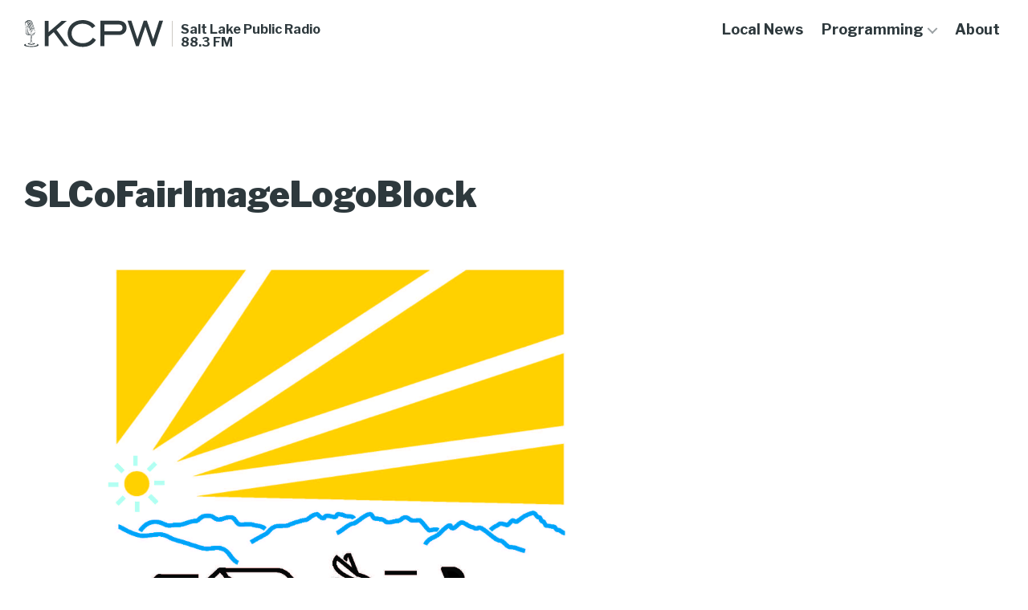

--- FILE ---
content_type: text/html; charset=UTF-8
request_url: https://kcpw.org/?attachment_id=109666
body_size: 21870
content:
<!DOCTYPE html>

<html class="no-js" lang="en-US">

<head>

	<meta charset="UTF-8">
	<meta name="viewport" content="width=device-width, initial-scale=1.0" >

	<link rel="profile" href="https://gmpg.org/xfn/11">

	<title>SLCoFairImageLogoBlock &#8211; KCPW</title>
<meta name='robots' content='max-image-preview:large' />
<link rel='dns-prefetch' href='//stats.wp.com' />
<link rel='dns-prefetch' href='//fonts.googleapis.com' />
<link rel='dns-prefetch' href='//v0.wordpress.com' />
<link rel='preconnect' href='//c0.wp.com' />
<link rel="alternate" title="oEmbed (JSON)" type="application/json+oembed" href="https://kcpw.org/wp-json/oembed/1.0/embed?url=https%3A%2F%2Fkcpw.org%2F%3Fattachment_id%3D109666" />
<link rel="alternate" title="oEmbed (XML)" type="text/xml+oembed" href="https://kcpw.org/wp-json/oembed/1.0/embed?url=https%3A%2F%2Fkcpw.org%2F%3Fattachment_id%3D109666&#038;format=xml" />
<style id='wp-img-auto-sizes-contain-inline-css'>
img:is([sizes=auto i],[sizes^="auto," i]){contain-intrinsic-size:3000px 1500px}
/*# sourceURL=wp-img-auto-sizes-contain-inline-css */
</style>
<link rel='stylesheet' id='scap.flashblock-css' href='https://kcpw.org/wp-content/plugins/compact-wp-audio-player/css/flashblock.css?ver=6.9' media='all' />
<link rel='stylesheet' id='scap.player-css' href='https://kcpw.org/wp-content/plugins/compact-wp-audio-player/css/player.css?ver=6.9' media='all' />
<style id='wp-emoji-styles-inline-css'>

	img.wp-smiley, img.emoji {
		display: inline !important;
		border: none !important;
		box-shadow: none !important;
		height: 1em !important;
		width: 1em !important;
		margin: 0 0.07em !important;
		vertical-align: -0.1em !important;
		background: none !important;
		padding: 0 !important;
	}
/*# sourceURL=wp-emoji-styles-inline-css */
</style>
<link rel='stylesheet' id='wp-block-library-css' href='https://c0.wp.com/c/6.9/wp-includes/css/dist/block-library/style.css' media='all' />
<style id='global-styles-inline-css'>
:root{--wp--preset--aspect-ratio--square: 1;--wp--preset--aspect-ratio--4-3: 4/3;--wp--preset--aspect-ratio--3-4: 3/4;--wp--preset--aspect-ratio--3-2: 3/2;--wp--preset--aspect-ratio--2-3: 2/3;--wp--preset--aspect-ratio--16-9: 16/9;--wp--preset--aspect-ratio--9-16: 9/16;--wp--preset--color--black: #000000;--wp--preset--color--cyan-bluish-gray: #abb8c3;--wp--preset--color--white: #ffffff;--wp--preset--color--pale-pink: #f78da7;--wp--preset--color--vivid-red: #cf2e2e;--wp--preset--color--luminous-vivid-orange: #ff6900;--wp--preset--color--luminous-vivid-amber: #fcb900;--wp--preset--color--light-green-cyan: #7bdcb5;--wp--preset--color--vivid-green-cyan: #00d084;--wp--preset--color--pale-cyan-blue: #8ed1fc;--wp--preset--color--vivid-cyan-blue: #0693e3;--wp--preset--color--vivid-purple: #9b51e0;--wp--preset--color--accent: #FFBC4E;--wp--preset--color--secondary-accent: #826953;--wp--preset--color--subtle-background: #F5F3F0;--wp--preset--color--slate-black: #2E393D;--wp--preset--color--dark-background: #4D5356;--wp--preset--color--grey-background: #CDC9C4;--wp--preset--gradient--vivid-cyan-blue-to-vivid-purple: linear-gradient(135deg,rgb(6,147,227) 0%,rgb(155,81,224) 100%);--wp--preset--gradient--light-green-cyan-to-vivid-green-cyan: linear-gradient(135deg,rgb(122,220,180) 0%,rgb(0,208,130) 100%);--wp--preset--gradient--luminous-vivid-amber-to-luminous-vivid-orange: linear-gradient(135deg,rgb(252,185,0) 0%,rgb(255,105,0) 100%);--wp--preset--gradient--luminous-vivid-orange-to-vivid-red: linear-gradient(135deg,rgb(255,105,0) 0%,rgb(207,46,46) 100%);--wp--preset--gradient--very-light-gray-to-cyan-bluish-gray: linear-gradient(135deg,rgb(238,238,238) 0%,rgb(169,184,195) 100%);--wp--preset--gradient--cool-to-warm-spectrum: linear-gradient(135deg,rgb(74,234,220) 0%,rgb(151,120,209) 20%,rgb(207,42,186) 40%,rgb(238,44,130) 60%,rgb(251,105,98) 80%,rgb(254,248,76) 100%);--wp--preset--gradient--blush-light-purple: linear-gradient(135deg,rgb(255,206,236) 0%,rgb(152,150,240) 100%);--wp--preset--gradient--blush-bordeaux: linear-gradient(135deg,rgb(254,205,165) 0%,rgb(254,45,45) 50%,rgb(107,0,62) 100%);--wp--preset--gradient--luminous-dusk: linear-gradient(135deg,rgb(255,203,112) 0%,rgb(199,81,192) 50%,rgb(65,88,208) 100%);--wp--preset--gradient--pale-ocean: linear-gradient(135deg,rgb(255,245,203) 0%,rgb(182,227,212) 50%,rgb(51,167,181) 100%);--wp--preset--gradient--electric-grass: linear-gradient(135deg,rgb(202,248,128) 0%,rgb(113,206,126) 100%);--wp--preset--gradient--midnight: linear-gradient(135deg,rgb(2,3,129) 0%,rgb(40,116,252) 100%);--wp--preset--font-size--small: 24px;--wp--preset--font-size--medium: 20px;--wp--preset--font-size--large: 50px;--wp--preset--font-size--x-large: 42px;--wp--preset--font-size--normal: 40px;--wp--preset--font-size--huge: 80px;--wp--preset--spacing--20: 0.44rem;--wp--preset--spacing--30: 0.67rem;--wp--preset--spacing--40: 1rem;--wp--preset--spacing--50: 1.5rem;--wp--preset--spacing--60: 2.25rem;--wp--preset--spacing--70: 3.38rem;--wp--preset--spacing--80: 5.06rem;--wp--preset--shadow--natural: 6px 6px 9px rgba(0, 0, 0, 0.2);--wp--preset--shadow--deep: 12px 12px 50px rgba(0, 0, 0, 0.4);--wp--preset--shadow--sharp: 6px 6px 0px rgba(0, 0, 0, 0.2);--wp--preset--shadow--outlined: 6px 6px 0px -3px rgb(255, 255, 255), 6px 6px rgb(0, 0, 0);--wp--preset--shadow--crisp: 6px 6px 0px rgb(0, 0, 0);}:root :where(.is-layout-flow) > :first-child{margin-block-start: 0;}:root :where(.is-layout-flow) > :last-child{margin-block-end: 0;}:root :where(.is-layout-flow) > *{margin-block-start: 24px;margin-block-end: 0;}:root :where(.is-layout-constrained) > :first-child{margin-block-start: 0;}:root :where(.is-layout-constrained) > :last-child{margin-block-end: 0;}:root :where(.is-layout-constrained) > *{margin-block-start: 24px;margin-block-end: 0;}:root :where(.is-layout-flex){gap: 24px;}:root :where(.is-layout-grid){gap: 24px;}body .is-layout-flex{display: flex;}.is-layout-flex{flex-wrap: wrap;align-items: center;}.is-layout-flex > :is(*, div){margin: 0;}body .is-layout-grid{display: grid;}.is-layout-grid > :is(*, div){margin: 0;}.has-black-color{color: var(--wp--preset--color--black) !important;}.has-cyan-bluish-gray-color{color: var(--wp--preset--color--cyan-bluish-gray) !important;}.has-white-color{color: var(--wp--preset--color--white) !important;}.has-pale-pink-color{color: var(--wp--preset--color--pale-pink) !important;}.has-vivid-red-color{color: var(--wp--preset--color--vivid-red) !important;}.has-luminous-vivid-orange-color{color: var(--wp--preset--color--luminous-vivid-orange) !important;}.has-luminous-vivid-amber-color{color: var(--wp--preset--color--luminous-vivid-amber) !important;}.has-light-green-cyan-color{color: var(--wp--preset--color--light-green-cyan) !important;}.has-vivid-green-cyan-color{color: var(--wp--preset--color--vivid-green-cyan) !important;}.has-pale-cyan-blue-color{color: var(--wp--preset--color--pale-cyan-blue) !important;}.has-vivid-cyan-blue-color{color: var(--wp--preset--color--vivid-cyan-blue) !important;}.has-vivid-purple-color{color: var(--wp--preset--color--vivid-purple) !important;}.has-accent-color{color: var(--wp--preset--color--accent) !important;}.has-secondary-accent-color{color: var(--wp--preset--color--secondary-accent) !important;}.has-subtle-background-color{color: var(--wp--preset--color--subtle-background) !important;}.has-slate-black-color{color: var(--wp--preset--color--slate-black) !important;}.has-dark-background-color{color: var(--wp--preset--color--dark-background) !important;}.has-grey-background-color{color: var(--wp--preset--color--grey-background) !important;}.has-black-background-color{background-color: var(--wp--preset--color--black) !important;}.has-cyan-bluish-gray-background-color{background-color: var(--wp--preset--color--cyan-bluish-gray) !important;}.has-white-background-color{background-color: var(--wp--preset--color--white) !important;}.has-pale-pink-background-color{background-color: var(--wp--preset--color--pale-pink) !important;}.has-vivid-red-background-color{background-color: var(--wp--preset--color--vivid-red) !important;}.has-luminous-vivid-orange-background-color{background-color: var(--wp--preset--color--luminous-vivid-orange) !important;}.has-luminous-vivid-amber-background-color{background-color: var(--wp--preset--color--luminous-vivid-amber) !important;}.has-light-green-cyan-background-color{background-color: var(--wp--preset--color--light-green-cyan) !important;}.has-vivid-green-cyan-background-color{background-color: var(--wp--preset--color--vivid-green-cyan) !important;}.has-pale-cyan-blue-background-color{background-color: var(--wp--preset--color--pale-cyan-blue) !important;}.has-vivid-cyan-blue-background-color{background-color: var(--wp--preset--color--vivid-cyan-blue) !important;}.has-vivid-purple-background-color{background-color: var(--wp--preset--color--vivid-purple) !important;}.has-accent-background-color{background-color: var(--wp--preset--color--accent) !important;}.has-secondary-accent-background-color{background-color: var(--wp--preset--color--secondary-accent) !important;}.has-subtle-background-background-color{background-color: var(--wp--preset--color--subtle-background) !important;}.has-slate-black-background-color{background-color: var(--wp--preset--color--slate-black) !important;}.has-dark-background-background-color{background-color: var(--wp--preset--color--dark-background) !important;}.has-grey-background-background-color{background-color: var(--wp--preset--color--grey-background) !important;}.has-black-border-color{border-color: var(--wp--preset--color--black) !important;}.has-cyan-bluish-gray-border-color{border-color: var(--wp--preset--color--cyan-bluish-gray) !important;}.has-white-border-color{border-color: var(--wp--preset--color--white) !important;}.has-pale-pink-border-color{border-color: var(--wp--preset--color--pale-pink) !important;}.has-vivid-red-border-color{border-color: var(--wp--preset--color--vivid-red) !important;}.has-luminous-vivid-orange-border-color{border-color: var(--wp--preset--color--luminous-vivid-orange) !important;}.has-luminous-vivid-amber-border-color{border-color: var(--wp--preset--color--luminous-vivid-amber) !important;}.has-light-green-cyan-border-color{border-color: var(--wp--preset--color--light-green-cyan) !important;}.has-vivid-green-cyan-border-color{border-color: var(--wp--preset--color--vivid-green-cyan) !important;}.has-pale-cyan-blue-border-color{border-color: var(--wp--preset--color--pale-cyan-blue) !important;}.has-vivid-cyan-blue-border-color{border-color: var(--wp--preset--color--vivid-cyan-blue) !important;}.has-vivid-purple-border-color{border-color: var(--wp--preset--color--vivid-purple) !important;}.has-accent-border-color{border-color: var(--wp--preset--color--accent) !important;}.has-secondary-accent-border-color{border-color: var(--wp--preset--color--secondary-accent) !important;}.has-subtle-background-border-color{border-color: var(--wp--preset--color--subtle-background) !important;}.has-slate-black-border-color{border-color: var(--wp--preset--color--slate-black) !important;}.has-dark-background-border-color{border-color: var(--wp--preset--color--dark-background) !important;}.has-grey-background-border-color{border-color: var(--wp--preset--color--grey-background) !important;}.has-vivid-cyan-blue-to-vivid-purple-gradient-background{background: var(--wp--preset--gradient--vivid-cyan-blue-to-vivid-purple) !important;}.has-light-green-cyan-to-vivid-green-cyan-gradient-background{background: var(--wp--preset--gradient--light-green-cyan-to-vivid-green-cyan) !important;}.has-luminous-vivid-amber-to-luminous-vivid-orange-gradient-background{background: var(--wp--preset--gradient--luminous-vivid-amber-to-luminous-vivid-orange) !important;}.has-luminous-vivid-orange-to-vivid-red-gradient-background{background: var(--wp--preset--gradient--luminous-vivid-orange-to-vivid-red) !important;}.has-very-light-gray-to-cyan-bluish-gray-gradient-background{background: var(--wp--preset--gradient--very-light-gray-to-cyan-bluish-gray) !important;}.has-cool-to-warm-spectrum-gradient-background{background: var(--wp--preset--gradient--cool-to-warm-spectrum) !important;}.has-blush-light-purple-gradient-background{background: var(--wp--preset--gradient--blush-light-purple) !important;}.has-blush-bordeaux-gradient-background{background: var(--wp--preset--gradient--blush-bordeaux) !important;}.has-luminous-dusk-gradient-background{background: var(--wp--preset--gradient--luminous-dusk) !important;}.has-pale-ocean-gradient-background{background: var(--wp--preset--gradient--pale-ocean) !important;}.has-electric-grass-gradient-background{background: var(--wp--preset--gradient--electric-grass) !important;}.has-midnight-gradient-background{background: var(--wp--preset--gradient--midnight) !important;}.has-small-font-size{font-size: var(--wp--preset--font-size--small) !important;}.has-medium-font-size{font-size: var(--wp--preset--font-size--medium) !important;}.has-large-font-size{font-size: var(--wp--preset--font-size--large) !important;}.has-x-large-font-size{font-size: var(--wp--preset--font-size--x-large) !important;}.has-normal-font-size{font-size: var(--wp--preset--font-size--normal) !important;}.has-huge-font-size{font-size: var(--wp--preset--font-size--huge) !important;}
/*# sourceURL=global-styles-inline-css */
</style>
<style id='core-block-supports-inline-css'>
/**
 * Core styles: block-supports
 */

/*# sourceURL=core-block-supports-inline-css */
</style>

<style id='classic-theme-styles-inline-css'>
/**
 * These rules are needed for backwards compatibility.
 * They should match the button element rules in the base theme.json file.
 */
.wp-block-button__link {
	color: #ffffff;
	background-color: #32373c;
	border-radius: 9999px; /* 100% causes an oval, but any explicit but really high value retains the pill shape. */

	/* This needs a low specificity so it won't override the rules from the button element if defined in theme.json. */
	box-shadow: none;
	text-decoration: none;

	/* The extra 2px are added to size solids the same as the outline versions.*/
	padding: calc(0.667em + 2px) calc(1.333em + 2px);

	font-size: 1.125em;
}

.wp-block-file__button {
	background: #32373c;
	color: #ffffff;
	text-decoration: none;
}

/*# sourceURL=/wp-includes/css/classic-themes.css */
</style>
<link rel='stylesheet' id='wp-components-css' href='https://c0.wp.com/c/6.9/wp-includes/css/dist/components/style.css' media='all' />
<link rel='stylesheet' id='godaddy-styles-css' href='https://kcpw.org/wp-content/plugins/coblocks/includes/Dependencies/GoDaddy/Styles/build/latest.css?ver=2.0.2' media='all' />
<link rel='stylesheet' id='kcpw-v2-css' href='https://kcpw.org/wp-content/themes/kcpw-v2/assets/build/css/style.css?ver=1673376870' media='all' />
<link rel='stylesheet' id='kcpw-print-style-css' href='https://kcpw.org/wp-content/themes/varia-wpcom/print.css?ver=1673376870' media='print' />
<link rel='stylesheet' id='kcpw-fonts-css' href='https://fonts.googleapis.com/css?family=Libre+Franklin%3Aital%2Cwght%400%2C200%3B0%2C300%3B0%2C400%3B0%2C600%3B0%2C700%3B0%2C900%3B1%2C300%3B1%2C400%3B1%2C600%3B1%2C700%7CPT+Serif%3Aital%2Cwght%400%2C200%3B0%2C300%3B0%2C400%3B0%2C600%3B0%2C700%3B0%2C900%3B1%2C300%3B1%2C400%3B1%2C600%3B1%2C700&#038;subset=latin-ext&#038;ver=1.0' media='all' />
<link rel='stylesheet' id='varia-print-style-css' href='https://kcpw.org/wp-content/themes/varia-wpcom/print.css?ver=2.0' media='print' />
<link rel='stylesheet' id='sharedaddy-css' href='https://kcpw.org/wp-content/plugins/jetpack/modules/sharedaddy/sharing.css?ver=15.5-a.3' media='all' />
<link rel='stylesheet' id='social-logos-css' href='https://kcpw.org/wp-content/plugins/jetpack/_inc/social-logos/social-logos.css?ver=15.5-a.3' media='all' />
<script src="https://c0.wp.com/c/6.9/wp-includes/js/jquery/jquery.js" id="jquery-core-js"></script>
<script src="https://c0.wp.com/c/6.9/wp-includes/js/jquery/jquery-migrate.js" id="jquery-migrate-js"></script>
<script src="https://kcpw.org/wp-content/plugins/compact-wp-audio-player/js/soundmanager2-nodebug-jsmin.js?ver=6.9" id="scap.soundmanager2-js"></script>
<script src="https://kcpw.org/wp-content/plugins/radio-station/js/jstz.js?ver=1.0.6" id="jstz-js"></script>
<script id="kcpw-js-js-extra">
var kcpw_params = {"ajaxurl":"https://kcpw.org/wp-admin/admin-ajax.php"};
//# sourceURL=kcpw-js-js-extra
</script>
<script src="https://kcpw.org/wp-content/themes/kcpw-v2/assets/build/js/script.js?ver=1671724170" id="kcpw-js-js" async></script>
<link rel="https://api.w.org/" href="https://kcpw.org/wp-json/" /><link rel="alternate" title="JSON" type="application/json" href="https://kcpw.org/wp-json/wp/v2/media/109666" /><link rel="EditURI" type="application/rsd+xml" title="RSD" href="https://kcpw.org/xmlrpc.php?rsd" />

<link rel="canonical" href="https://kcpw.org/?attachment_id=109666" />
<link rel='shortlink' href='https://wp.me/ad4FAR-swO' />
            <script type="text/javascript"><!--
                                function powerpress_pinw(pinw_url){window.open(pinw_url, 'PowerPressPlayer','toolbar=0,status=0,resizable=1,width=460,height=320');	return false;}
                //-->

                // tabnab protection
                window.addEventListener('load', function () {
                    // make all links have rel="noopener noreferrer"
                    document.querySelectorAll('a[target="_blank"]').forEach(link => {
                        link.setAttribute('rel', 'noopener noreferrer');
                    });
                });
            </script>
            <link rel='https://radiostation.pro/docs/api/' href='https://kcpw.org/wp-json/radio/' />	<style>img#wpstats{display:none}</style>
			<script>document.documentElement.className = document.documentElement.className.replace( 'no-js', 'js' );</script>
	
<!-- Jetpack Open Graph Tags -->
<meta property="og:type" content="article" />
<meta property="og:title" content="SLCoFairImageLogoBlock" />
<meta property="og:url" content="https://kcpw.org/?attachment_id=109666" />
<meta property="og:description" content="Visit the post for more." />
<meta property="article:published_time" content="2018-06-25T22:37:18+00:00" />
<meta property="article:modified_time" content="2018-06-25T22:37:18+00:00" />
<meta property="og:site_name" content="KCPW" />
<meta property="og:image" content="https://kcpw.org/wp-content/uploads/2018/06/SLCoFairImageLogoBlock.jpg" />
<meta property="og:image:alt" content="" />
<meta property="og:locale" content="en_US" />
<meta name="twitter:text:title" content="SLCoFairImageLogoBlock" />
<meta name="twitter:image" content="https://kcpw.org/wp-content/uploads/2018/06/SLCoFairImageLogoBlock.jpg?w=640" />
<meta name="twitter:card" content="summary_large_image" />
<meta name="twitter:description" content="Visit the post for more." />

<!-- End Jetpack Open Graph Tags -->
<link rel="icon" href="https://kcpw.org/wp-content/uploads/2022/08/cropped-kcpw-favicon-32x32.png" sizes="32x32" />
<link rel="icon" href="https://kcpw.org/wp-content/uploads/2022/08/cropped-kcpw-favicon-192x192.png" sizes="192x192" />
<link rel="apple-touch-icon" href="https://kcpw.org/wp-content/uploads/2022/08/cropped-kcpw-favicon-180x180.png" />
<meta name="msapplication-TileImage" content="https://kcpw.org/wp-content/uploads/2022/08/cropped-kcpw-favicon-270x270.png" />
		<style id="wp-custom-css">
			#schedule-table-loader {
	display:none !important;
}

/* Hide buttons on Community Calendar on Homepage - 20221014-KB */
.home .ai1ec-btn-group {
  display: none;
}

.header-donate-button.header-donate-button  {
	display: none; !important
}

/* hide the form shortcode on footer #8682198 -Vincent */
.footer-newsletter {
    display: none;
}
.live-radio-section{
display: none;
}		</style>
		
</head>

<body class="attachment wp-singular attachment-template-default single single-attachment postid-109666 attachmentid-109666 attachment-jpeg wp-custom-logo wp-embed-responsive wp-theme-varia-wpcom wp-child-theme-kcpw-v2 singular enable-search-modal missing-post-thumbnail has-no-pagination not-showing-comments show-avatars image-filters-enabled">

<header id="site-header" class="header-footer-group" role="banner">

	<div class="header-inner">

		<div class="header-titles-wrapper">
			<div class="header-titles">
				<div class="site-logo faux-heading"><div class="site-logo faux-heading"><a href="https://kcpw.org" class="custom-logo-link" alt="KCPW" aria-label="KCPW" rel="home" itemprop="url"><svg class="svg-icon" aria-hidden="true" role="img" focusable="false" width="174" height="34" viewBox="0 0 174 34" xmlns="http://www.w3.org/2000/svg"><path d="M72.8499 33.4521C61.9203 33.4521 54.1855 26.3392 54.1855 16.7692C54.1855 7.1991 61.8782 0 72.8499 0C79.6598 0 85.3768 2.71583 88.6977 7.41464L84.8304 10.1305C82.3081 6.55247 78.0204 4.52638 72.8499 4.52638C64.8629 4.52638 59.1458 9.7425 59.1458 16.6829C59.1458 23.5803 64.9049 28.8395 72.8499 28.8395C78.3987 28.8395 82.4763 26.641 85.6711 22.0284L89.4964 24.7442C86.0074 30.3483 80.1643 33.4521 72.8499 33.4521Z" fill="#2E393D" /><path d="M99.9216 32.4604H95.0873V0.818848H117.493C123.841 0.818848 127.54 4.09508 127.54 9.61296C127.54 14.6135 124.009 18.6226 117.997 18.6226H99.8795V32.4604H99.9216ZM117.535 14.0531C120.856 14.0531 122.621 12.4581 122.621 9.74228C122.621 7.06956 120.94 5.47455 117.745 5.47455H99.9216V14.0531H117.535Z" fill="#2E393D" /><path d="M25.7686 0.905518H30.5608V14.9589L46.9131 0.905518H53.2607L40.3133 12.1137L55.1943 32.4609H49.8136L36.9083 15.002L30.5608 20.5629V32.4609H25.7686V0.905518Z" fill="#2E393D" /><path d="M128.843 0.818848H133.593L141.16 23.9681L148.937 0.818848H152.93L160.707 23.9681L168.274 0.818848H173.024L162.683 32.4604H159.194L150.996 8.10417L142.799 32.4604H139.394L128.843 0.818848Z" fill="#2E393D" /><path d="M13.1288 15.8418C13.1288 16.2876 13.2157 16.9118 13.0419 17.313C12.7375 17.9818 9.86827 19.4975 9.56395 19.5867C9.08574 19.7204 8.08584 19.23 7.56416 19.0963C6.86858 18.9626 6.25995 18.6059 5.56437 18.3384C5.26005 18.2047 4.95573 17.8926 4.78184 17.5359C4.65142 17.2684 4.521 16.8226 4.521 16.5105C4.56447 14.7719 4.65142 10.0908 4.65142 9.46661C4.65142 8.97621 4.60794 8.03999 4.26015 7.63875C3.65152 7.0146 2.99941 7.77249 2.99941 8.35206C2.95594 9.02079 2.39078 16.2876 3.17331 17.0901C4.17321 18.1601 6.173 19.0071 7.56416 19.0071C6.34689 19.1409 5.43394 19.1855 4.3471 18.6505C3.65152 18.2938 2.91247 18.1155 2.5212 17.3576C2.04299 16.466 2.39078 10.8932 2.5212 9.28828C2.56468 8.61955 2.60815 7.72791 3.21678 7.32667C3.69499 6.97002 4.78184 6.97002 4.99921 7.59417C5.21658 8.17373 5.21658 7.72791 5.12963 9.82326C5.08615 10.9378 5.08615 12.1415 5.08615 13.3007C5.08615 14.4598 4.86879 15.7972 5.1731 16.9564C5.52089 18.3384 9.12922 19.1409 9.39006 19.0517C9.8248 18.918 10.2161 18.6951 10.6073 18.4276C11.5203 17.8926 11.6942 17.8926 12.042 16.9564C12.0854 16.8672 12.0854 16.2431 12.0854 16.1985C12.1724 16.466 12.4767 17.313 12.2159 17.5805C12.9549 17.2239 12.7375 16.5551 12.8245 16.1539L13.1288 15.8418Z" fill="#2E393D" /><path d="M8.08608 21.0135C8.08608 21.0135 8.12956 21.0581 8.12956 21.1027C8.3904 21.5039 8.34693 22.3064 8.34693 22.7968C8.3904 23.6439 8.34693 24.4463 8.34693 25.2042C8.34693 25.9175 8.30345 26.3634 8.04261 26.9429C7.69482 27.7454 7.08619 28.3695 6.91229 28.4141C7.21661 28.4141 7.65135 28.4141 7.91219 28.1912C8.82514 27.1658 8.86861 26.3634 8.86861 25.2488C8.82514 24.0451 8.99903 20.4785 8.17303 20.5231L8.08608 21.0135Z" fill="#2E393D" /><path d="M5.8693 28.6371C5.56499 28.6817 4.95635 28.86 4.69551 29.1275C4.17383 29.6625 5.08677 30.0191 5.34762 30.1083C6.39099 30.4204 7.8691 30.6879 8.86899 30.6879C10.5645 30.6433 11.0427 30.5541 11.8252 30.3312C12.7382 30.0637 13.2598 29.8854 13.4772 29.4842C13.825 28.86 12.3469 28.5925 11.6078 28.5925C11.8687 28.6817 12.2165 28.7263 12.0861 28.9938C11.9556 29.2167 10.2602 29.7071 9.3472 29.7071C8.60815 29.7071 8.12994 29.6625 7.39088 29.5288C7.04309 29.4396 5.73888 29.2613 6.26057 28.5925L5.8693 28.6371Z" fill="#2E393D" /><path d="M8.82562 19.6764C9.08646 19.7655 9.30383 19.721 9.5212 19.9439C9.73857 20.2114 9.56467 20.7463 9.56467 21.0584C9.56467 21.8163 9.43425 23.4658 9.47772 24.2683C9.56467 25.9179 9.69509 26.3637 9.82552 26.8541C10.0429 27.612 10.7385 28.0132 11.3906 28.3699C10.4341 28.459 9.86899 27.924 9.43425 26.7649C9.17341 26.0962 9.12994 24.8479 9.12994 22.9309C9.12994 22.3067 9.12993 21.638 9.04299 21.0138C8.99951 20.6572 8.91257 20.5234 8.60825 20.2559C8.30393 19.9885 8.13004 19.7655 8.04309 19.2751C8.04309 19.3643 8.56478 19.6318 8.82562 19.6764Z" fill="#2E393D" /><path d="M4.21646 12.9446C4.86857 14.1037 4.95551 14.5941 5.4772 15.5749C6.25973 17.0907 7.17267 17.3582 8.73773 17.269C10.3897 17.1798 13.3894 16.199 14.172 14.5495C13.9111 15.5749 13.5198 15.8424 13.0851 16.1545C12.3461 16.6449 12.0417 16.8678 11.2157 17.1353C10.1724 17.4473 9.86805 17.5365 8.7812 17.6257C8.25952 17.6702 7.17267 17.7594 6.65099 17.5811C6.3032 17.4473 5.86846 17.1798 5.69457 16.8678C5.17288 15.9761 4.99899 15.3074 4.56425 14.3712C4.25993 13.7025 3.86867 12.9446 3.91214 12.1421L4.21646 12.9446Z" fill="#2E393D" /><path d="M15.2593 29.5289C16.4331 29.8856 16.607 30.5097 16.3027 30.911C15.5636 31.8026 13.5638 32.5159 9.12949 32.5159C4.69517 32.5159 2.52148 31.8918 2.04327 30.911C1.8259 30.5097 1.60853 29.9747 2.60843 29.6181L3.43443 29.3506C1.34769 29.7518 0 30.376 0 31.0893C0 32.3376 4.21695 33.4521 9.17296 33.4521C14.129 33.4521 18.0416 32.4267 18.0416 31.1339C18.0416 30.4206 16.8243 29.7964 14.9115 29.3952L15.2593 29.5289Z" fill="#2E393D" /><path d="M1.56458 3.53738C1.78195 2.42284 2.95574 2.69033 3.69479 3.31447C4.3469 3.89404 4.39037 4.25069 4.69469 5.09775C5.47722 7.23768 7.25964 12.1417 7.60743 13.1225C8.04217 14.3262 8.47691 15.5299 8.8247 16.5107C8.69427 14.7274 8.25954 13.7021 7.39006 10.6259C6.78143 8.53056 6.04238 6.52437 5.1729 4.38444C4.78164 3.40364 4.21648 2.15534 2.95574 2.0216C2.30363 1.93243 1.39068 2.11076 1.08637 2.91324C0.695103 4.20611 1.5211 6.43521 2.21668 7.63892C2.26016 7.72809 2.30363 7.77267 2.34711 7.81725C2.34711 7.81725 1.30374 4.91942 1.56458 3.53738Z" fill="#2E393D" /><path d="M3.39148 1.35306C3.43495 1.21931 3.43495 1.08557 3.47843 0.95182C3.73927 0.193927 4.60874 0.0155998 5.26085 0.104764C6.43464 0.238509 6.9998 1.44222 7.34759 2.37844C8.13012 4.38463 8.86917 6.34623 9.43433 8.30784C10.2603 11.2502 10.9559 12.766 11.0863 14.4601C10.869 13.6131 10.043 11.6961 9.73865 10.5815C9.47781 9.60071 7.8258 5.14252 7.08675 3.09175C6.78243 2.33386 6.60854 1.62055 5.95643 1.08557C5.3478 0.550583 4.3479 0.461419 4.00011 1.17473L3.39148 1.35306Z" fill="#2E393D" /><path d="M5.47803 0.238445C5.86929 0.0155354 6.3475 -0.0290465 6.73877 0.0155354C7.91256 0.149281 8.47772 1.35299 8.82551 2.28921C9.60803 4.2954 12.4338 12.7214 12.6077 14.4155C12.3904 13.5684 9.34719 5.09787 8.60814 3.04711C8.30382 2.28921 8.12993 1.5759 7.47782 1.04092C7.04308 0.639682 6.39098 0.505937 5.91276 0.728846L5.47803 0.238445Z" fill="#2E393D" /><path d="M2.21704 2.37834C2.21704 2.20002 2.26051 2.06627 2.30399 1.93252C2.56483 1.13005 3.52125 0.951722 4.17336 1.04089C5.4341 1.17463 5.99926 2.42292 6.39052 3.40373C7.21653 5.49908 7.99905 7.54985 8.60769 9.6452C9.47716 12.7213 9.9119 13.7467 10.0423 15.53C9.47716 14.995 9.12937 13.3455 8.82505 12.1418C8.56421 11.1164 6.69484 6.25697 5.91231 4.11704C5.608 3.31456 5.56452 2.91333 4.91242 2.33376C4.26031 1.7542 3.26041 1.4867 2.86915 2.15543L2.21704 2.37834Z" fill="#2E393D" /><path d="M3.30444 6.70266C4.43476 5.76644 5.43466 5.45437 6.78234 4.8748C7.39098 4.60731 8.3474 4.33982 8.95603 4.20607C9.56467 4.11691 10.1733 3.84942 10.7819 3.84942C9.30382 3.84942 8.52129 3.76026 7.13013 4.33982C6.5215 4.56273 5.43466 4.96397 4.8695 5.27604C4.26087 5.63269 3.30444 6.70266 3.30444 6.70266Z" fill="#2E393D" /><path d="M5.99884 12.9444C7.12916 12.0081 8.12905 11.6961 9.47674 11.1165C10.0854 10.849 11.0418 10.5815 11.6504 10.4478C12.2591 10.3586 12.5199 10.0911 13.1285 10.0911C11.6504 10.0911 11.2592 10.002 9.82453 10.5815C9.2159 10.8044 8.12905 11.2057 7.5639 11.5177C6.95526 11.8744 5.99884 12.9444 5.99884 12.9444Z" fill="#2E393D" /><path d="M7.82537 0.728684C8.69484 1.30825 9.08611 1.48658 9.30348 2.11072C9.65127 3.00236 10.086 3.93858 10.4338 4.83022C10.8251 5.94477 11.1728 7.05932 11.5641 8.21845C12.8249 11.6067 12.651 11.4283 13.6074 14.3708C13.5204 12.5429 11.0859 5.23146 10.7381 4.20607C10.4338 3.31444 10.086 2.15531 9.4339 1.39741C8.91221 0.728684 8.17316 0.104537 7.21674 0.505775L7.82537 0.728684Z" fill="#2E393D" /><path d="M8.82489 25.1154L9.17268 25.0708L9.21615 25.6949H8.82489V25.1154Z" fill="#2E393D" /></svg></a><span class="screen-reader-text">KCPW</span></div><span class="screen-reader-text">KCPW</span></div>				<div class="separator"></div>
				<div class="site-description"><span>Salt Lake Public Radio</span><span>88.3 FM</span></div><!-- .site-description -->
			</div><!-- .header-titles -->
			<a href="#" class="search-button mobile-nav-toggle">
				<svg width="18" height="18" viewBox="0 0 18 18" fill="none" xmlns="http://www.w3.org/2000/svg"><path fill-rule="evenodd" clip-rule="evenodd" d="M12.5 11H11.71L11.43 10.73C12.41 9.59 13 8.11 13 6.5C13 2.91 10.09 0 6.5 0C2.91 0 0 2.91 0 6.5C0 10.09 2.91 13 6.5 13C8.11 13 9.59 12.41 10.73 11.43L11 11.71V12.5L16 17.49L17.49 16L12.5 11ZM6.5 11C4.01 11 2 8.99 2 6.5C2 4.01 4.01 2 6.5 2C8.99 2 11 4.01 11 6.5C11 8.99 8.99 11 6.5 11Z" fill="#2E393D"/></svg>
			</a>
			<button class="toggle nav-toggle mobile-nav-toggle" data-toggle-target=".menu-modal"  data-toggle-body-class="showing-menu-modal" aria-expanded="false" data-set-focus=".close-nav-toggle">
				<span class="toggle-inner">
					<span class="toggle-icon">
						<svg class="svg-icon" aria-hidden="true" role="img" focusable="false" xmlns="http://www.w3.org/2000/svg" viewBox="0 0 24 24" width="24" height="24"><path fill="none" d="M0 0h24v24H0z" /><path d="M3 4h18v2H3V4zm0 7h18v2H3v-2zm0 7h18v2H3v-2z" /></svg>					</span>
					<span class="screen-reader-text">Menu</span>
				</span>
			</button><!-- .nav-toggle -->

		</div><!-- .header-titles-wrapper -->

		<div class="header-navigation-wrapper">

			
				<nav class="primary-menu-wrapper" aria-label="Horizontal" role="navigation">

					<ul class="primary-menu reset-list-style">

						<li id="menu-item-118612" class="menu-item menu-item-type-taxonomy menu-item-object-category menu-item-118612"><a href="https://kcpw.org/./local-news/">Local News</a></li>
<li id="menu-item-118619" class="menu-item menu-item-type-post_type menu-item-object-page menu-item-has-children menu-item-118619"><a href="https://kcpw.org/programming/" aria-haspopup="true" aria-expanded="false">Programming</a><span class="icon"></span>
<ul class="sub-menu">
	<li id="menu-item-118766" class="menu-item menu-item-type-post_type menu-item-object-page menu-item-118766"><a href="https://kcpw.org/programming/local-programs/">Local Programs</a></li>
	<li id="menu-item-118623" class="menu-item menu-item-type-post_type menu-item-object-page menu-item-118623"><a href="https://kcpw.org/programming/specials/">Specials</a></li>
	<li id="menu-item-118624" class="menu-item menu-item-type-post_type menu-item-object-page menu-item-118624"><a href="https://kcpw.org/programming/archives/">The Archives</a></li>
</ul>
</li>
<li id="menu-item-82975" class="menu-item menu-item-type-post_type menu-item-object-page menu-item-82975"><a href="https://kcpw.org/about/">About</a></li>
					</ul>
				</nav><!-- .primary-menu-wrapper -->
						</div><!-- .header-navigation-wrapper -->

	</div><!-- .header-inner -->
	
<div class="menu-modal cover-modal header-footer-group" data-modal-target-string=".menu-modal">

	<div class="menu-wrapper section-inner">

		<div class="modal-header">

			<div class="header-titles">
				<div class="site-logo faux-heading"><div class="site-logo faux-heading"><a href="https://kcpw.org" class="custom-logo-link" alt="KCPW" aria-label="KCPW" rel="home" itemprop="url"><svg class="svg-icon" aria-hidden="true" role="img" focusable="false" width="174" height="34" viewBox="0 0 174 34" xmlns="http://www.w3.org/2000/svg"><path d="M72.8499 33.4521C61.9203 33.4521 54.1855 26.3392 54.1855 16.7692C54.1855 7.1991 61.8782 0 72.8499 0C79.6598 0 85.3768 2.71583 88.6977 7.41464L84.8304 10.1305C82.3081 6.55247 78.0204 4.52638 72.8499 4.52638C64.8629 4.52638 59.1458 9.7425 59.1458 16.6829C59.1458 23.5803 64.9049 28.8395 72.8499 28.8395C78.3987 28.8395 82.4763 26.641 85.6711 22.0284L89.4964 24.7442C86.0074 30.3483 80.1643 33.4521 72.8499 33.4521Z" fill="#2E393D" /><path d="M99.9216 32.4604H95.0873V0.818848H117.493C123.841 0.818848 127.54 4.09508 127.54 9.61296C127.54 14.6135 124.009 18.6226 117.997 18.6226H99.8795V32.4604H99.9216ZM117.535 14.0531C120.856 14.0531 122.621 12.4581 122.621 9.74228C122.621 7.06956 120.94 5.47455 117.745 5.47455H99.9216V14.0531H117.535Z" fill="#2E393D" /><path d="M25.7686 0.905518H30.5608V14.9589L46.9131 0.905518H53.2607L40.3133 12.1137L55.1943 32.4609H49.8136L36.9083 15.002L30.5608 20.5629V32.4609H25.7686V0.905518Z" fill="#2E393D" /><path d="M128.843 0.818848H133.593L141.16 23.9681L148.937 0.818848H152.93L160.707 23.9681L168.274 0.818848H173.024L162.683 32.4604H159.194L150.996 8.10417L142.799 32.4604H139.394L128.843 0.818848Z" fill="#2E393D" /><path d="M13.1288 15.8418C13.1288 16.2876 13.2157 16.9118 13.0419 17.313C12.7375 17.9818 9.86827 19.4975 9.56395 19.5867C9.08574 19.7204 8.08584 19.23 7.56416 19.0963C6.86858 18.9626 6.25995 18.6059 5.56437 18.3384C5.26005 18.2047 4.95573 17.8926 4.78184 17.5359C4.65142 17.2684 4.521 16.8226 4.521 16.5105C4.56447 14.7719 4.65142 10.0908 4.65142 9.46661C4.65142 8.97621 4.60794 8.03999 4.26015 7.63875C3.65152 7.0146 2.99941 7.77249 2.99941 8.35206C2.95594 9.02079 2.39078 16.2876 3.17331 17.0901C4.17321 18.1601 6.173 19.0071 7.56416 19.0071C6.34689 19.1409 5.43394 19.1855 4.3471 18.6505C3.65152 18.2938 2.91247 18.1155 2.5212 17.3576C2.04299 16.466 2.39078 10.8932 2.5212 9.28828C2.56468 8.61955 2.60815 7.72791 3.21678 7.32667C3.69499 6.97002 4.78184 6.97002 4.99921 7.59417C5.21658 8.17373 5.21658 7.72791 5.12963 9.82326C5.08615 10.9378 5.08615 12.1415 5.08615 13.3007C5.08615 14.4598 4.86879 15.7972 5.1731 16.9564C5.52089 18.3384 9.12922 19.1409 9.39006 19.0517C9.8248 18.918 10.2161 18.6951 10.6073 18.4276C11.5203 17.8926 11.6942 17.8926 12.042 16.9564C12.0854 16.8672 12.0854 16.2431 12.0854 16.1985C12.1724 16.466 12.4767 17.313 12.2159 17.5805C12.9549 17.2239 12.7375 16.5551 12.8245 16.1539L13.1288 15.8418Z" fill="#2E393D" /><path d="M8.08608 21.0135C8.08608 21.0135 8.12956 21.0581 8.12956 21.1027C8.3904 21.5039 8.34693 22.3064 8.34693 22.7968C8.3904 23.6439 8.34693 24.4463 8.34693 25.2042C8.34693 25.9175 8.30345 26.3634 8.04261 26.9429C7.69482 27.7454 7.08619 28.3695 6.91229 28.4141C7.21661 28.4141 7.65135 28.4141 7.91219 28.1912C8.82514 27.1658 8.86861 26.3634 8.86861 25.2488C8.82514 24.0451 8.99903 20.4785 8.17303 20.5231L8.08608 21.0135Z" fill="#2E393D" /><path d="M5.8693 28.6371C5.56499 28.6817 4.95635 28.86 4.69551 29.1275C4.17383 29.6625 5.08677 30.0191 5.34762 30.1083C6.39099 30.4204 7.8691 30.6879 8.86899 30.6879C10.5645 30.6433 11.0427 30.5541 11.8252 30.3312C12.7382 30.0637 13.2598 29.8854 13.4772 29.4842C13.825 28.86 12.3469 28.5925 11.6078 28.5925C11.8687 28.6817 12.2165 28.7263 12.0861 28.9938C11.9556 29.2167 10.2602 29.7071 9.3472 29.7071C8.60815 29.7071 8.12994 29.6625 7.39088 29.5288C7.04309 29.4396 5.73888 29.2613 6.26057 28.5925L5.8693 28.6371Z" fill="#2E393D" /><path d="M8.82562 19.6764C9.08646 19.7655 9.30383 19.721 9.5212 19.9439C9.73857 20.2114 9.56467 20.7463 9.56467 21.0584C9.56467 21.8163 9.43425 23.4658 9.47772 24.2683C9.56467 25.9179 9.69509 26.3637 9.82552 26.8541C10.0429 27.612 10.7385 28.0132 11.3906 28.3699C10.4341 28.459 9.86899 27.924 9.43425 26.7649C9.17341 26.0962 9.12994 24.8479 9.12994 22.9309C9.12994 22.3067 9.12993 21.638 9.04299 21.0138C8.99951 20.6572 8.91257 20.5234 8.60825 20.2559C8.30393 19.9885 8.13004 19.7655 8.04309 19.2751C8.04309 19.3643 8.56478 19.6318 8.82562 19.6764Z" fill="#2E393D" /><path d="M4.21646 12.9446C4.86857 14.1037 4.95551 14.5941 5.4772 15.5749C6.25973 17.0907 7.17267 17.3582 8.73773 17.269C10.3897 17.1798 13.3894 16.199 14.172 14.5495C13.9111 15.5749 13.5198 15.8424 13.0851 16.1545C12.3461 16.6449 12.0417 16.8678 11.2157 17.1353C10.1724 17.4473 9.86805 17.5365 8.7812 17.6257C8.25952 17.6702 7.17267 17.7594 6.65099 17.5811C6.3032 17.4473 5.86846 17.1798 5.69457 16.8678C5.17288 15.9761 4.99899 15.3074 4.56425 14.3712C4.25993 13.7025 3.86867 12.9446 3.91214 12.1421L4.21646 12.9446Z" fill="#2E393D" /><path d="M15.2593 29.5289C16.4331 29.8856 16.607 30.5097 16.3027 30.911C15.5636 31.8026 13.5638 32.5159 9.12949 32.5159C4.69517 32.5159 2.52148 31.8918 2.04327 30.911C1.8259 30.5097 1.60853 29.9747 2.60843 29.6181L3.43443 29.3506C1.34769 29.7518 0 30.376 0 31.0893C0 32.3376 4.21695 33.4521 9.17296 33.4521C14.129 33.4521 18.0416 32.4267 18.0416 31.1339C18.0416 30.4206 16.8243 29.7964 14.9115 29.3952L15.2593 29.5289Z" fill="#2E393D" /><path d="M1.56458 3.53738C1.78195 2.42284 2.95574 2.69033 3.69479 3.31447C4.3469 3.89404 4.39037 4.25069 4.69469 5.09775C5.47722 7.23768 7.25964 12.1417 7.60743 13.1225C8.04217 14.3262 8.47691 15.5299 8.8247 16.5107C8.69427 14.7274 8.25954 13.7021 7.39006 10.6259C6.78143 8.53056 6.04238 6.52437 5.1729 4.38444C4.78164 3.40364 4.21648 2.15534 2.95574 2.0216C2.30363 1.93243 1.39068 2.11076 1.08637 2.91324C0.695103 4.20611 1.5211 6.43521 2.21668 7.63892C2.26016 7.72809 2.30363 7.77267 2.34711 7.81725C2.34711 7.81725 1.30374 4.91942 1.56458 3.53738Z" fill="#2E393D" /><path d="M3.39148 1.35306C3.43495 1.21931 3.43495 1.08557 3.47843 0.95182C3.73927 0.193927 4.60874 0.0155998 5.26085 0.104764C6.43464 0.238509 6.9998 1.44222 7.34759 2.37844C8.13012 4.38463 8.86917 6.34623 9.43433 8.30784C10.2603 11.2502 10.9559 12.766 11.0863 14.4601C10.869 13.6131 10.043 11.6961 9.73865 10.5815C9.47781 9.60071 7.8258 5.14252 7.08675 3.09175C6.78243 2.33386 6.60854 1.62055 5.95643 1.08557C5.3478 0.550583 4.3479 0.461419 4.00011 1.17473L3.39148 1.35306Z" fill="#2E393D" /><path d="M5.47803 0.238445C5.86929 0.0155354 6.3475 -0.0290465 6.73877 0.0155354C7.91256 0.149281 8.47772 1.35299 8.82551 2.28921C9.60803 4.2954 12.4338 12.7214 12.6077 14.4155C12.3904 13.5684 9.34719 5.09787 8.60814 3.04711C8.30382 2.28921 8.12993 1.5759 7.47782 1.04092C7.04308 0.639682 6.39098 0.505937 5.91276 0.728846L5.47803 0.238445Z" fill="#2E393D" /><path d="M2.21704 2.37834C2.21704 2.20002 2.26051 2.06627 2.30399 1.93252C2.56483 1.13005 3.52125 0.951722 4.17336 1.04089C5.4341 1.17463 5.99926 2.42292 6.39052 3.40373C7.21653 5.49908 7.99905 7.54985 8.60769 9.6452C9.47716 12.7213 9.9119 13.7467 10.0423 15.53C9.47716 14.995 9.12937 13.3455 8.82505 12.1418C8.56421 11.1164 6.69484 6.25697 5.91231 4.11704C5.608 3.31456 5.56452 2.91333 4.91242 2.33376C4.26031 1.7542 3.26041 1.4867 2.86915 2.15543L2.21704 2.37834Z" fill="#2E393D" /><path d="M3.30444 6.70266C4.43476 5.76644 5.43466 5.45437 6.78234 4.8748C7.39098 4.60731 8.3474 4.33982 8.95603 4.20607C9.56467 4.11691 10.1733 3.84942 10.7819 3.84942C9.30382 3.84942 8.52129 3.76026 7.13013 4.33982C6.5215 4.56273 5.43466 4.96397 4.8695 5.27604C4.26087 5.63269 3.30444 6.70266 3.30444 6.70266Z" fill="#2E393D" /><path d="M5.99884 12.9444C7.12916 12.0081 8.12905 11.6961 9.47674 11.1165C10.0854 10.849 11.0418 10.5815 11.6504 10.4478C12.2591 10.3586 12.5199 10.0911 13.1285 10.0911C11.6504 10.0911 11.2592 10.002 9.82453 10.5815C9.2159 10.8044 8.12905 11.2057 7.5639 11.5177C6.95526 11.8744 5.99884 12.9444 5.99884 12.9444Z" fill="#2E393D" /><path d="M7.82537 0.728684C8.69484 1.30825 9.08611 1.48658 9.30348 2.11072C9.65127 3.00236 10.086 3.93858 10.4338 4.83022C10.8251 5.94477 11.1728 7.05932 11.5641 8.21845C12.8249 11.6067 12.651 11.4283 13.6074 14.3708C13.5204 12.5429 11.0859 5.23146 10.7381 4.20607C10.4338 3.31444 10.086 2.15531 9.4339 1.39741C8.91221 0.728684 8.17316 0.104537 7.21674 0.505775L7.82537 0.728684Z" fill="#2E393D" /><path d="M8.82489 25.1154L9.17268 25.0708L9.21615 25.6949H8.82489V25.1154Z" fill="#2E393D" /></svg></a><span class="screen-reader-text">KCPW</span></div><span class="screen-reader-text">KCPW</span></div>				<div class="separator"></div>
				<div class="site-description"><span>Salt Lake Public Radio</span><span>88.3 FM</span></div><!-- .site-description -->
			</div><!-- .header-titles -->

			<button class="toggle close-nav-toggle" data-toggle-target=".menu-modal" data-toggle-body-class="showing-menu-modal" aria-expanded="false" data-set-focus=".menu-modal">
				<span class="toggle-text screen-reader-text">Close Menu</span>
			<svg class="svg-icon" aria-hidden="true" role="img" focusable="false" width="24" height="24" viewBox="0 0 24 24" xmlns="http://www.w3.org/2000/svg"><path d="M19 6.41L17.59 5L12 10.59L6.41 5L5 6.41L10.59 12L5 17.59L6.41 19L12 13.41L17.59 19L19 17.59L13.41 12L19 6.41Z" fill="white" /></svg>			</button><!-- .nav-toggle -->

		</div>

		<div class="site-description-part"><span>Salt Lake Public Radio</span></div>
		<div class="menu-top">

			<nav class="mobile-menu" aria-label="Mobile" role="navigation">

				<ul class="modal-menu reset-list-style">

				<li class="menu-item menu-item-type-taxonomy menu-item-object-category menu-item-118612"><div class="ancestor-wrapper"><a href="https://kcpw.org/./local-news/">Local News</a></div><!-- .ancestor-wrapper --></li>
<li class="menu-item menu-item-type-post_type menu-item-object-page menu-item-has-children menu-item-118619"><div class="ancestor-wrapper"><a href="https://kcpw.org/programming/" aria-haspopup="true" aria-expanded="false">Programming</a><button class="toggle sub-menu-toggle fill-children-current-color" data-toggle-target=".menu-modal .menu-item-118619 > .sub-menu" data-toggle-type="slidetoggle" data-toggle-duration="250" aria-expanded="false"><span class="screen-reader-text">Show sub menu</span><svg class="svg-icon" aria-hidden="true" role="img" focusable="false" xmlns="http://www.w3.org/2000/svg" viewBox="0 0 24 24" width="24" height="24"><path fill="none" d="M0 0h24v24H0z" /><path d="M12 13.172l4.95-4.95 1.414 1.414L12 16 5.636 9.636 7.05 8.222z" /></svg></button></div><!-- .ancestor-wrapper -->
<ul class="sub-menu">
	<li class="menu-item menu-item-type-post_type menu-item-object-page menu-item-118766"><div class="ancestor-wrapper"><a href="https://kcpw.org/programming/local-programs/">Local Programs</a></div><!-- .ancestor-wrapper --></li>
	<li class="menu-item menu-item-type-post_type menu-item-object-page menu-item-118623"><div class="ancestor-wrapper"><a href="https://kcpw.org/programming/specials/">Specials</a></div><!-- .ancestor-wrapper --></li>
	<li class="menu-item menu-item-type-post_type menu-item-object-page menu-item-118624"><div class="ancestor-wrapper"><a href="https://kcpw.org/programming/archives/">The Archives</a></div><!-- .ancestor-wrapper --></li>
</ul>
</li>
<li class="menu-item menu-item-type-post_type menu-item-object-page menu-item-82975"><div class="ancestor-wrapper"><a href="https://kcpw.org/about/">About</a></div><!-- .ancestor-wrapper --></li>

				</ul>

			</nav>

		</div><!-- .menu-top -->

	</div><!-- .menu-wrapper -->

</div><!-- .menu-modal -->
</header><!-- #site-header -->
<section id="site-live-radio" class="live-radio-section" role="banner">
	<div class="wrapper">
		<div class="radio-program-options">
			<button class="live-radio">
				<div class="toggle-play">
					<span class="toggle-play-icon">
						<!-- Generator: Adobe Illustrator 21.0.0, SVG Export Plug-In . SVG Version: 6.00 Build 0)  --><svg xmlns="http://www.w3.org/2000/svg" width="12.8333px" height="16.3333px" viewBox="0 0 12.8333 16.3333"><path fill="#2E393D" d="M0,0v16.3333l12.8333-8.1666L0,0z" /></svg> 					</span>
					<span class="toggle-pause-icon">
						<!-- Generator: Adobe Illustrator 21.0.0, SVG Export Plug-In . SVG Version: 6.00 Build 0)  --><svg xmlns="http://www.w3.org/2000/svg" width="14px" height="16.3333px" viewBox="0 0 14 16.3333"><path fill="#2E393D" d="M4.6667,16.3333H0V0h4.6667V16.3333z M9.3333,16.3333V0H14v16.3333H9.3333z" /></svg> 					</span>
				</div>
				<span class="audio-listen">
					Listen Live				</span>
				<span class="audio-listen-mobile">
					Live				</span>
			</button>
			<div class="live-radio-show-info">
									<div class="on-air-dj live">
						<span class="on-air-dj-sched live-running-show">Live on Air</span>
													<span class="radio-show-title">UnDisciplined</span>
											</div>
											<span class="live-radio-show-info-mobile">UnDisciplined</span>
						<span hidden class="current-scheduled-time">10:00 am - 10:30 am</span>
												<div class="on-air-dj next">
							<span class="on-air-dj-sched next-show">10:30 am</span>
							<span class="radio-show-title">Both Sides of the Aisle</span>
						</div>
									</div>
		</div>
		<div class="secondary-nav">
							<div class="header-social-section">

					<nav aria-label="Social links" class="header-social-wrapper">

						<ul class="header-social reset-list-style social-icons">

							<li class="menu-item menu-item-type-custom">
								<span class="search-button">
									<svg width="18" height="18" viewBox="0 0 18 18" fill="none" xmlns="http://www.w3.org/2000/svg"><path fill-rule="evenodd" clip-rule="evenodd" d="M12.5 11H11.71L11.43 10.73C12.41 9.59 13 8.11 13 6.5C13 2.91 10.09 0 6.5 0C2.91 0 0 2.91 0 6.5C0 10.09 2.91 13 6.5 13C8.11 13 9.59 12.41 10.73 11.43L11 11.71V12.5L16 17.49L17.49 16L12.5 11ZM6.5 11C4.01 11 2 8.99 2 6.5C2 4.01 4.01 2 6.5 2C8.99 2 11 4.01 11 6.5C11 8.99 8.99 11 6.5 11Z" fill="#FFBC4E"/></svg>
								</span>
							</li>
							<li id="menu-item-118082" class="menu-item menu-item-type-custom menu-item-object-custom menu-item-118082"><a href="https://www.facebook.com/kcpwfm"><span class="screen-reader-text">facebook</span><svg class="svg-icon" aria-hidden="true" role="img" focusable="false" width="18" height="18" viewBox="0 0 18 18" xmlns="http://www.w3.org/2000/svg"><path fill-rule="evenodd" clip-rule="evenodd" d="M17 0H1C0.4 0 0 0.4 0 1V17C0 17.5 0.4 18 1 18H9.6V11H7.3V8.3H9.6V6.3C9.6 4 11 2.7 13.1 2.7C14.1 2.7 14.9 2.8 15.2 2.8V5.2H13.8C12.7 5.2 12.5 5.7 12.5 6.5V8.2H15.2L14.8 11H12.5V18H17C17.5 18 18 17.6 18 17V1C18 0.4 17.6 0 17 0Z" fill="#FFBC4E" /></svg></a></li>
<li id="menu-item-118083" class="menu-item menu-item-type-custom menu-item-object-custom menu-item-118083"><a href="https://twitter.com/kcpw"><span class="screen-reader-text">twitter</span><svg class="svg-icon" aria-hidden="true" role="img" focusable="false" width="21" height="17" viewBox="0 0 21 17" xmlns="http://www.w3.org/2000/svg"><path d="M20.2299 1.924C19.4939 2.25 18.7029 2.471 17.8729 2.57C18.7199 2.062 19.3709 1.258 19.6769 0.3C18.8839 0.77 18.0059 1.112 17.0709 1.296C16.3239 0.498 15.2569 0 14.0769 0C11.8109 0 9.97386 1.837 9.97386 4.103C9.97386 4.425 10.0099 4.738 10.0799 5.038C6.66986 4.867 3.64686 3.234 1.62286 0.751C1.26986 1.357 1.06686 2.062 1.06686 2.814C1.06686 4.238 1.79086 5.493 2.89186 6.229C2.21886 6.208 1.58686 6.023 1.03286 5.716C1.03286 5.733 1.03286 5.75 1.03286 5.768C1.03286 7.756 2.44686 9.415 4.32486 9.791C3.98086 9.885 3.61786 9.935 3.24386 9.935C2.97986 9.935 2.72286 9.909 2.47186 9.861C2.99386 11.491 4.50986 12.677 6.30486 12.711C4.90086 13.811 3.13086 14.467 1.20886 14.467C0.877859 14.467 0.550858 14.448 0.229858 14.41C2.04586 15.574 4.20286 16.253 6.51986 16.253C14.0669 16.253 18.1949 10.001 18.1949 4.578C18.1949 4.4 18.1909 4.223 18.1829 4.047C18.9849 3.47 19.6799 2.747 20.2299 1.924Z" fill="#FFBC4E" /></svg></a></li>
<li id="menu-item-118084" class="menu-item menu-item-type-custom menu-item-object-custom menu-item-118084"><a href="/feed/podcast/"><span class="screen-reader-text">rss</span><svg class="svg-icon" aria-hidden="true" role="img" focusable="false" viewBox="0 0 24 24" xmlns="http://www.w3.org/2000/svg"><path d="M2,8.667V12c5.515,0,10,4.485,10,10h3.333C15.333,14.637,9.363,8.667,2,8.667z M2,2v3.333 c9.19,0,16.667,7.477,16.667,16.667H22C22,10.955,13.045,2,2,2z M4.5,17C3.118,17,2,18.12,2,19.5S3.118,22,4.5,22S7,20.88,7,19.5 S5.882,17,4.5,17z" fill="#FFBC4E"></path></svg></a></li>

						</ul>
					</nav>
					<a class="header-donate-button" href="/local-news/2023-09-28/marking-the-end-of-an-era-for-kcpw-public-radio/" target="_blank">
						<button class="donate-button">
							<span>
								Donate							</span>
							<svg class="svg-icon" aria-hidden="true" role="img" focusable="false" width="24" height="24" viewBox="0 0 24 24" xmlns="http://www.w3.org/2000/svg"><path d="M16.5 3C14.638 3 12.995 3.928 12 5.344C11.005 3.928 9.362 3 7.5 3C4.462 3 2 5.462 2 8.5C2 14.219 8.5 18.938 12 21.35C15.5 18.938 22 14.219 22 8.5C22 5.462 19.538 3 16.5 3Z" fill="white" /></svg>						</button>
					</a>
				</div>

					</div>
	</div>
</section>

	<section id="primary" class="content-area">
		<main id="main" class="site-main">

			
				<article id="post-109666" class="post-109666 attachment type-attachment status-inherit hentry entry">
					<nav id="image-navigation" class="navigation image-navigation responsive-max-width">
						<div class="nav-links">
							<div class="nav-previous"></div>
							<div class="nav-next"></div>
						</div><!-- .nav-links -->
					</nav><!-- .image-navigation -->

					<header class="entry-header responsive-max-width">
					<h1 class="entry-title">SLCoFairImageLogoBlock</h1>					</header><!-- .entry-header -->

					<div class="entry-content">

						<figure class="entry-attachment wp-block-image">
						<img width="2207" height="1701" src="https://kcpw.org/wp-content/uploads/2018/06/SLCoFairImageLogoBlock.jpg" class="attachment-full size-full" alt="" decoding="async" fetchpriority="high" srcset="https://kcpw.org/wp-content/uploads/2018/06/SLCoFairImageLogoBlock.jpg 2207w, https://kcpw.org/wp-content/uploads/2018/06/SLCoFairImageLogoBlock-300x231.jpg 300w, https://kcpw.org/wp-content/uploads/2018/06/SLCoFairImageLogoBlock-768x592.jpg 768w, https://kcpw.org/wp-content/uploads/2018/06/SLCoFairImageLogoBlock-500x385.jpg 500w" sizes="(max-width: 2207px) 100vw, 2207px" />
							<figcaption class="wp-caption-text"></figcaption>

						</figure><!-- .entry-attachment -->

											</div><!-- .entry-content -->

					<footer class="entry-footer responsive-max-width">
					<span class="full-size-link"><span class="screen-reader-text">Full size</span><a href="https://kcpw.org/wp-content/uploads/2018/06/SLCoFairImageLogoBlock.jpg">2207 &times; 1701</a></span>
						
					</footer><!-- .entry-footer -->
				</article><!-- #post-## -->

				
		</main><!-- .site-main -->
	</section><!-- .content-area -->

		<div class="global-audio-player">
	<div class="audio-player">

		<div class="controls">
			<div class="media-controls">
				<span class="rewind">
					<svg width="36" height="36" viewBox="0 0 36 36" xmlns="http://www.w3.org/2000/svg"><path fill-rule="evenodd" clip-rule="evenodd" d="M17.985 1.5V7.5C24.615 7.5 29.985 12.87 29.985 19.5C29.985 26.13 24.615 31.5 17.985 31.5C11.355 31.5 5.98499 26.13 5.98499 19.5H8.98499C8.98499 24.465 13.02 28.5 17.985 28.5C22.95 28.5 26.985 24.465 26.985 19.5C26.985 14.535 22.95 10.5 17.985 10.5V16.5L10.485 9L17.985 1.5ZM15.06 24H16.335V17.595H16.2L13.545 18.54V19.575L15.06 19.11V24ZM22.755 21.36C22.755 21.84 22.71 22.26 22.605 22.59C22.5 22.92 22.35 23.22 22.17 23.445C21.99 23.67 21.75 23.835 21.495 23.94C21.24 24.045 20.94 24.09 20.61 24.09C20.28 24.09 19.995 24.045 19.725 23.94C19.455 23.835 19.23 23.67 19.035 23.445C18.84 23.22 18.69 22.935 18.585 22.59C18.48 22.245 18.42 21.84 18.42 21.36V20.25C18.42 19.77 18.465 19.35 18.57 19.02C18.675 18.69 18.825 18.39 19.005 18.165C19.185 17.94 19.425 17.775 19.68 17.67C19.935 17.565 20.235 17.52 20.565 17.52C20.895 17.52 21.18 17.565 21.45 17.67C21.72 17.775 21.945 17.94 22.14 18.165C22.335 18.39 22.485 18.675 22.59 19.02C22.695 19.365 22.755 19.77 22.755 20.25V21.36ZM21.42 19.35C21.465 19.545 21.48 19.785 21.48 20.07H21.465V21.525C21.465 21.81 21.435 22.05 21.405 22.245C21.375 22.44 21.315 22.605 21.24 22.725C21.165 22.845 21.06 22.935 20.955 22.98C20.85 23.025 20.715 23.055 20.58 23.055C20.445 23.055 20.325 23.025 20.205 22.98C20.085 22.935 19.995 22.845 19.92 22.725C19.845 22.605 19.785 22.44 19.74 22.245C19.695 22.05 19.68 21.81 19.68 21.525V20.07C19.68 19.785 19.695 19.545 19.74 19.35C19.785 19.155 19.845 19.005 19.92 18.885C19.995 18.765 20.1 18.675 20.205 18.63C20.31 18.585 20.445 18.555 20.58 18.555C20.715 18.555 20.835 18.585 20.955 18.63C21.075 18.675 21.165 18.765 21.24 18.885C21.315 19.005 21.375 19.155 21.42 19.35Z" /></svg> 				</span>
				<div class="play-container">
					<div class="play-button-view">
						<div class="toggle-play play">
							<span class="toggle-play-icon">
								<svg xmlns="http://www.w3.org/2000/svg" width="36" height="36" viewBox="0 0 36 36"><path id="icon-wrapper" fill="#ffbc4e" d="M3.13 0H32.87A3.13 3.13 0 0 1 36 3.13V32.87A3.13 3.13 0 0 1 32.87 36H3.13A3.13 3.13 0 0 1 0 32.87V3.13A3.13 3.13 0 0 1 3.13 0z" /><path id="icon" fill="#2e393d" d="M13.333 9.833v16.333L26.167 18 13.334 9.833h-.001z" /></svg>							</span>
							<span class="toggle-pause-icon">
								<svg xmlns="http://www.w3.org/2000/svg" width="36" height="36" viewBox="0 0 36 36"><path id="icon-wrapper" fill="#ffbc4e" d="M3.13 0h29.739A3.13 3.13 0 0 1 36 3.13v29.739A3.13 3.13 0 0 1 32.869 36H3.13A3.13 3.13 0 0 1 0 32.869V3.13A3.13 3.13 0 0 1 3.13 0" /><path id="icon" fill="#2e393d" d="M15.667 9.834H11v16.333h4.666V9.834m9.334 0h-4.667v16.333H25V9.834" /></svg>							</span>
						</div>
						<div class="loading-indicator hidden"></div>
					</div>
				</div>
				<span class="forward">
					<svg width="36" height="36" viewBox="0 0 36 36" xmlns="http://www.w3.org/2000/svg"><path fill-rule="evenodd" clip-rule="evenodd" d="M18 28.5C22.965 28.5 27 24.465 27 19.5H30C30 26.13 24.63 31.5 18 31.5C11.37 31.5 6 26.13 6 19.5C6 12.87 11.37 7.5 18 7.5V1.5L25.5 9L18 16.5V10.5C13.035 10.5 9 14.535 9 19.5C9 24.465 13.035 28.5 18 28.5ZM16.35 17.595V24H15.075V19.11L13.56 19.575V18.54L16.215 17.595H16.35ZM21.48 17.67C21.21 17.565 20.925 17.52 20.595 17.52C20.265 17.52 19.98 17.565 19.71 17.67C19.44 17.775 19.215 17.94 19.035 18.165C18.855 18.39 18.69 18.675 18.6 19.02C18.51 19.365 18.45 19.77 18.45 20.25V21.36C18.45 21.84 18.51 22.26 18.615 22.59C18.72 22.92 18.87 23.22 19.065 23.445C19.26 23.67 19.485 23.835 19.755 23.94C20.025 24.045 20.31 24.09 20.64 24.09C20.97 24.09 21.255 24.045 21.525 23.94C21.795 23.835 22.02 23.67 22.2 23.445C22.38 23.22 22.53 22.935 22.635 22.59C22.74 22.245 22.785 21.84 22.785 21.36V20.25C22.785 19.77 22.725 19.35 22.62 19.02C22.515 18.69 22.365 18.39 22.17 18.165C21.975 17.94 21.735 17.775 21.48 17.67ZM21.435 22.245C21.48 22.05 21.495 21.81 21.495 21.525H21.51V20.07C21.51 19.785 21.495 19.545 21.45 19.35C21.405 19.155 21.345 19.005 21.27 18.885C21.195 18.765 21.09 18.675 20.985 18.63C20.88 18.585 20.745 18.555 20.61 18.555C20.475 18.555 20.355 18.585 20.235 18.63C20.115 18.675 20.04 18.765 19.95 18.885C19.86 19.005 19.815 19.155 19.77 19.35C19.725 19.545 19.71 19.785 19.71 20.07V21.525C19.71 21.81 19.725 22.05 19.77 22.245C19.815 22.44 19.875 22.605 19.95 22.725C20.025 22.845 20.13 22.935 20.235 22.98C20.34 23.025 20.475 23.055 20.61 23.055C20.745 23.055 20.865 23.025 20.985 22.98C21.105 22.935 21.195 22.845 21.27 22.725C21.345 22.605 21.39 22.44 21.435 22.245Z" /></svg> 				</span>
			</div>
			<div class="live-stream-text">
				Live
			</div>
			<div class="name">
				Music Song
			</div>
			<div class="time">
				<div class="current">0:00</div>
				<div class="divider">/</div>
				<div class="length"></div>
			</div>
			<div class="timeline">
				<div class="progress"></div>
			</div>
			<div class="live-show-time">Loading</div>
			<div class="volume-container">
				<div class="volume-button">
					<div class="volume"></div>
					<span class="volume-on">
						<svg width="28" height="28" viewBox="0 0 28 28" xmlns="http://www.w3.org/2000/svg"><path fill-rule="evenodd" clip-rule="evenodd" d="M16.3333 6.17167V3.76834C21.0117 4.83001 24.5 9.00668 24.5 14C24.5 18.9933 21.0117 23.17 16.3333 24.2317V21.8283C19.705 20.825 22.1667 17.6983 22.1667 14C22.1667 10.3017 19.705 7.17501 16.3333 6.17167ZM3.5 10.5V17.5H8.16667L14 23.3333V4.66667L8.16667 10.5H3.5ZM19.25 14C19.25 11.935 18.06 10.1617 16.3333 9.29834V18.69C18.06 17.8383 19.25 16.065 19.25 14Z" /></svg> 					</span>
					<span class="volume-off" style="display: none;">
						<svg xmlns="http://www.w3.org/2000/svg" width="28" height="28"><path fill-rule="evenodd" d="M3.418 5.063l1.645-1.645 19.518 19.507-1.645 1.645-2.392-2.392c-1.213.968-2.648 1.692-4.212 2.042v-2.403c.933-.268 1.785-.723 2.543-1.295L14 15.645v7.688L8.167 17.5H3.5v-7h4.667l.338-.35-5.087-5.087zm18.27 11.667c.303-.852.478-1.773.478-2.73 0-3.698-2.462-6.825-5.833-7.828V3.768C21.012 4.83 24.5 9.007 24.5 14c0 1.622-.373 3.15-1.027 4.515l-1.785-1.785zM14 4.667L11.807 6.86 14 9.053V4.667zm2.333 4.632A5.25 5.25 0 0 1 19.25 14c0 .093-.012.187-.023.28l-2.893-2.893V9.298z" /></svg> 					</span>
				</div>
				<div class="volume-slider-wrapper">
					<div class="volume-slider">
						<div class="volume-percentage"></div>
						<div class="volume-dot"></div>
					</div>
				</div>
			</div>
			<div class="audio-options-menu">
				<div class="audio-option-download"></div>
				<div class="audio-opstion-copy-link"></div>
			</div>
			<div class="audio-options hide">
				<button class="audio-option-download">
					<span class="download-icon">
						<svg class="svg-icon" aria-hidden="true" role="img" focusable="false" width="24" height="24" viewBox="0 0 24 24" xmlns="http://www.w3.org/2000/svg"><path fill-rule="evenodd" clip-rule="evenodd" d="M15 9H19L12 16L5 9H9V3H15V9ZM5 20V18H19V20H5Z" fill="white" /></svg>					</span>
					Download
					<a class="download-file" href="#">Download File</a>
				</button>
				<button class="audio-option-copy-link">
					<span class="download-icon">
						<svg class="svg-icon" aria-hidden="true" role="img" focusable="false" width="24" height="24" viewBox="0 0 24 24" xmlns="http://www.w3.org/2000/svg"><path fill-rule="evenodd" clip-rule="evenodd" d="M11 15H7C5.35 15 4 13.65 4 12C4 10.35 5.35 9 7 9H11V7H7C4.24 7 2 9.24 2 12C2 14.76 4.24 17 7 17H11V15ZM17 7H13V9H17C18.65 9 20 10.35 20 12C20 13.65 18.65 15 17 15H13V17H17C19.76 17 22 14.76 22 12C22 9.24 19.76 7 17 7ZM16 11H8V13H16V11Z" fill="white" /></svg>					</span>
					Copy Link
				</button>
			</div>
		</div>
	</div>
</div>
		<div class="footer-newsletter">
			<div class="footer-newsletter-container">
				<h3>Subscribe to Our Newsletter</h3>
				<div class="footer-newsletter-form">
					[ctct form="118378" show_title="false"]				</div>
			</div>
		</div>
		<div class="footer-wrapper">

			<footer id="site-footer" role="contentinfo" class="header-footer-group">

				<div class="section-inner">

					<div class="footer-navigation-wrapper">

						
							<nav class="footer-menu-wrapper" aria-label="Horizontal" role="navigation">

								<ul class="footer-menu reset-list-style">

									<li id="menu-item-118343" class="menu-item menu-item-type-post_type menu-item-object-page menu-item-has-children menu-item-118343"><a href="https://kcpw.org/programming/" aria-haspopup="true" aria-expanded="false">Programming</a>
<ul class="sub-menu">
	<li id="menu-item-118347" class="menu-item menu-item-type-post_type menu-item-object-page menu-item-118347"><a href="https://kcpw.org/programming/specials/">Specials</a></li>
	<li id="menu-item-118348" class="menu-item menu-item-type-post_type menu-item-object-page menu-item-118348"><a href="https://kcpw.org/programming/archives/">The Archives</a></li>
</ul>
</li>
<li id="menu-item-118813" class="menu-item menu-item-type-post_type menu-item-object-page menu-item-118813"><a href="https://kcpw.org/community/">Community</a></li>
<li id="menu-item-118351" class="menu-item menu-item-type-post_type menu-item-object-page menu-item-118351"><a href="https://kcpw.org/about/">About</a></li>
								</ul>
							</nav><!-- .footer-menu-wrapper -->
												</div><!-- .footer-navigation-wrapper -->

					<div class="footer-credits">

													<div class="footer-social-section">

								<nav aria-label="Social links" class="footer-social-wrapper">

									<ul class="social-menu footer-social reset-list-style social-icons fill-children-current-color">

										<li class="menu-item menu-item-type-custom menu-item-object-custom menu-item-118082"><a href="https://www.facebook.com/kcpwfm"><span class="screen-reader-text">facebook</span><svg class="svg-icon" aria-hidden="true" role="img" focusable="false" width="18" height="18" viewBox="0 0 18 18" xmlns="http://www.w3.org/2000/svg"><path fill-rule="evenodd" clip-rule="evenodd" d="M17 0H1C0.4 0 0 0.4 0 1V17C0 17.5 0.4 18 1 18H9.6V11H7.3V8.3H9.6V6.3C9.6 4 11 2.7 13.1 2.7C14.1 2.7 14.9 2.8 15.2 2.8V5.2H13.8C12.7 5.2 12.5 5.7 12.5 6.5V8.2H15.2L14.8 11H12.5V18H17C17.5 18 18 17.6 18 17V1C18 0.4 17.6 0 17 0Z" fill="#FFBC4E" /></svg></a></li>
<li class="menu-item menu-item-type-custom menu-item-object-custom menu-item-118083"><a href="https://twitter.com/kcpw"><span class="screen-reader-text">twitter</span><svg class="svg-icon" aria-hidden="true" role="img" focusable="false" width="21" height="17" viewBox="0 0 21 17" xmlns="http://www.w3.org/2000/svg"><path d="M20.2299 1.924C19.4939 2.25 18.7029 2.471 17.8729 2.57C18.7199 2.062 19.3709 1.258 19.6769 0.3C18.8839 0.77 18.0059 1.112 17.0709 1.296C16.3239 0.498 15.2569 0 14.0769 0C11.8109 0 9.97386 1.837 9.97386 4.103C9.97386 4.425 10.0099 4.738 10.0799 5.038C6.66986 4.867 3.64686 3.234 1.62286 0.751C1.26986 1.357 1.06686 2.062 1.06686 2.814C1.06686 4.238 1.79086 5.493 2.89186 6.229C2.21886 6.208 1.58686 6.023 1.03286 5.716C1.03286 5.733 1.03286 5.75 1.03286 5.768C1.03286 7.756 2.44686 9.415 4.32486 9.791C3.98086 9.885 3.61786 9.935 3.24386 9.935C2.97986 9.935 2.72286 9.909 2.47186 9.861C2.99386 11.491 4.50986 12.677 6.30486 12.711C4.90086 13.811 3.13086 14.467 1.20886 14.467C0.877859 14.467 0.550858 14.448 0.229858 14.41C2.04586 15.574 4.20286 16.253 6.51986 16.253C14.0669 16.253 18.1949 10.001 18.1949 4.578C18.1949 4.4 18.1909 4.223 18.1829 4.047C18.9849 3.47 19.6799 2.747 20.2299 1.924Z" fill="#FFBC4E" /></svg></a></li>
<li class="menu-item menu-item-type-custom menu-item-object-custom menu-item-118084"><a href="/feed/podcast/"><span class="screen-reader-text">rss</span><svg class="svg-icon" aria-hidden="true" role="img" focusable="false" viewBox="0 0 24 24" xmlns="http://www.w3.org/2000/svg"><path d="M2,8.667V12c5.515,0,10,4.485,10,10h3.333C15.333,14.637,9.363,8.667,2,8.667z M2,2v3.333 c9.19,0,16.667,7.477,16.667,16.667H22C22,10.955,13.045,2,2,2z M4.5,17C3.118,17,2,18.12,2,19.5S3.118,22,4.5,22S7,20.88,7,19.5 S5.882,17,4.5,17z" fill="#FFBC4E"></path></svg></a></li>
										<li class="menu-item menu-item-type-custom">
											<span class="search-button">
												<svg width="18" height="18" viewBox="0 0 18 18" fill="none" xmlns="http://www.w3.org/2000/svg"><path fill-rule="evenodd" clip-rule="evenodd" d="M12.5 11H11.71L11.43 10.73C12.41 9.59 13 8.11 13 6.5C13 2.91 10.09 0 6.5 0C2.91 0 0 2.91 0 6.5C0 10.09 2.91 13 6.5 13C8.11 13 9.59 12.41 10.73 11.43L11 11.71V12.5L16 17.49L17.49 16L12.5 11ZM6.5 11C4.01 11 2 8.99 2 6.5C2 4.01 4.01 2 6.5 2C8.99 2 11 4.01 11 6.5C11 8.99 8.99 11 6.5 11Z" fill="#FFBC4E"/></svg>
											</span>
										</li>
									</ul><!-- .footer-social -->

								</nav><!-- .footer-social-wrapper -->

							</div><!-- .footer-top -->

						
						<div class="footer-copyright">
							<span>© 2026 KCPW <br/> <a href="https://publicfiles.fcc.gov/fm-profile/kcpw-fm">FCC Public File</a></span><a href="https://wordpress.com/wp/kcpw-offer/?partner_domain=kcpw.org&#038;utm_source=Automattic&#038;utm_medium=colophon&#038;utm_campaign=Concierge%20Referral&#038;utm_term=kcpw.org" class="imprint" target="_blank" rel="nofollow">Proudly powered by WordPress.</a> <a href="https://pressable.com/?utm_source=Automattic&#038;utm_medium=rpc&#038;utm_campaign=Concierge%20Referral&#038;utm_term=concierge" class="imprint" target="_blank" rel="nofollow">Hosted by Pressable.</a>						</div><!-- .footer-copyright -->

					</div><!-- .footer-credits -->

				</div><!-- .section-inner -->
				
<div class="menu-footer-modal header-footer-group" data-modal-target-string=".menu-footer-modal">

		<div class="footer-credits">

							<div class="footer-social-section">

					<nav aria-label="Social links" class="footer-social-wrapper">

						<ul class="social-menu footer-social reset-list-style social-icons fill-children-current-color">

							<li class="menu-item menu-item-type-custom menu-item-object-custom menu-item-118082"><a href="https://www.facebook.com/kcpwfm"><span class="screen-reader-text">facebook</span><svg class="svg-icon" aria-hidden="true" role="img" focusable="false" width="18" height="18" viewBox="0 0 18 18" xmlns="http://www.w3.org/2000/svg"><path fill-rule="evenodd" clip-rule="evenodd" d="M17 0H1C0.4 0 0 0.4 0 1V17C0 17.5 0.4 18 1 18H9.6V11H7.3V8.3H9.6V6.3C9.6 4 11 2.7 13.1 2.7C14.1 2.7 14.9 2.8 15.2 2.8V5.2H13.8C12.7 5.2 12.5 5.7 12.5 6.5V8.2H15.2L14.8 11H12.5V18H17C17.5 18 18 17.6 18 17V1C18 0.4 17.6 0 17 0Z" fill="#FFBC4E" /></svg></a></li>
<li class="menu-item menu-item-type-custom menu-item-object-custom menu-item-118083"><a href="https://twitter.com/kcpw"><span class="screen-reader-text">twitter</span><svg class="svg-icon" aria-hidden="true" role="img" focusable="false" width="21" height="17" viewBox="0 0 21 17" xmlns="http://www.w3.org/2000/svg"><path d="M20.2299 1.924C19.4939 2.25 18.7029 2.471 17.8729 2.57C18.7199 2.062 19.3709 1.258 19.6769 0.3C18.8839 0.77 18.0059 1.112 17.0709 1.296C16.3239 0.498 15.2569 0 14.0769 0C11.8109 0 9.97386 1.837 9.97386 4.103C9.97386 4.425 10.0099 4.738 10.0799 5.038C6.66986 4.867 3.64686 3.234 1.62286 0.751C1.26986 1.357 1.06686 2.062 1.06686 2.814C1.06686 4.238 1.79086 5.493 2.89186 6.229C2.21886 6.208 1.58686 6.023 1.03286 5.716C1.03286 5.733 1.03286 5.75 1.03286 5.768C1.03286 7.756 2.44686 9.415 4.32486 9.791C3.98086 9.885 3.61786 9.935 3.24386 9.935C2.97986 9.935 2.72286 9.909 2.47186 9.861C2.99386 11.491 4.50986 12.677 6.30486 12.711C4.90086 13.811 3.13086 14.467 1.20886 14.467C0.877859 14.467 0.550858 14.448 0.229858 14.41C2.04586 15.574 4.20286 16.253 6.51986 16.253C14.0669 16.253 18.1949 10.001 18.1949 4.578C18.1949 4.4 18.1909 4.223 18.1829 4.047C18.9849 3.47 19.6799 2.747 20.2299 1.924Z" fill="#FFBC4E" /></svg></a></li>
<li class="menu-item menu-item-type-custom menu-item-object-custom menu-item-118084"><a href="/feed/podcast/"><span class="screen-reader-text">rss</span><svg class="svg-icon" aria-hidden="true" role="img" focusable="false" viewBox="0 0 24 24" xmlns="http://www.w3.org/2000/svg"><path d="M2,8.667V12c5.515,0,10,4.485,10,10h3.333C15.333,14.637,9.363,8.667,2,8.667z M2,2v3.333 c9.19,0,16.667,7.477,16.667,16.667H22C22,10.955,13.045,2,2,2z M4.5,17C3.118,17,2,18.12,2,19.5S3.118,22,4.5,22S7,20.88,7,19.5 S5.882,17,4.5,17z" fill="#FFBC4E"></path></svg></a></li>

						</ul><!-- .footer-social -->

						<button class="toggle close-nav-toggle" data-toggle-target=".menu-footer-modal" data-toggle-body-class="showing-footer-menu-modal" aria-expanded="false" data-set-focus=".menu-footer-modal">
							<span class="toggle-text">Menu</span>
							<svg class="svg-icon" aria-hidden="true" role="img" focusable="false" width="24" height="24" viewBox="0 0 24 24" xmlns="http://www.w3.org/2000/svg"><path fill-rule="evenodd" clip-rule="evenodd" d="M3 8V6H21V8H3ZM3 13H21V11H3V13ZM3 18H21V16H3V18Z" fill="white" /></svg>						</button><!-- .nav-toggle -->


					</nav><!-- .footer-social-wrapper -->

				</div><!-- .footer-top -->

			
			<div class="footer-menu-wrapper">

				<div class="menu-bottom">
					
						<nav class="footer-mobile-menu-wrapper" aria-label="Horizontal" role="navigation">

							<ul class="footer-mobile-menu reset-list-style">

								<li class="menu-item menu-item-type-post_type menu-item-object-page menu-item-has-children menu-item-118343"><a href="https://kcpw.org/programming/" aria-haspopup="true" aria-expanded="false">Programming</a>
<ul class="sub-menu">
	<li class="menu-item menu-item-type-post_type menu-item-object-page menu-item-118347"><a href="https://kcpw.org/programming/specials/">Specials</a></li>
	<li class="menu-item menu-item-type-post_type menu-item-object-page menu-item-118348"><a href="https://kcpw.org/programming/archives/">The Archives</a></li>
</ul>
</li>
<li class="menu-item menu-item-type-post_type menu-item-object-page menu-item-118813"><a href="https://kcpw.org/community/">Community</a></li>
<li class="menu-item menu-item-type-post_type menu-item-object-page menu-item-118351"><a href="https://kcpw.org/about/">About</a></li>
							</ul>
						</nav><!-- .footer-menu-wrapper -->
										</div>
			</div>

			<div class="footer-copyright">
				<span>© 2026 KCPW <br/> <a href="https://publicfiles.fcc.gov/fm-profile/kcpw-fm">FCC Public File</a></span><a href="https://wordpress.com/wp/kcpw-offer/?partner_domain=kcpw.org&#038;utm_source=Automattic&#038;utm_medium=colophon&#038;utm_campaign=Concierge%20Referral&#038;utm_term=kcpw.org" class="imprint" target="_blank" rel="nofollow">Proudly powered by WordPress.</a> <a href="https://pressable.com/?utm_source=Automattic&#038;utm_medium=rpc&#038;utm_campaign=Concierge%20Referral&#038;utm_term=concierge" class="imprint" target="_blank" rel="nofollow">Hosted by Pressable.</a>			</div><!-- .footer-copyright -->

		</div><!-- .footer-credits -->
	</div><!-- .menu-wrapper -->

</div><!-- .menu-modal -->
			</footer><!-- #site-footer -->
		</div>

		<!-- Link Blocker Modal -->
<div id="link-blocker-modal" class="modal">
	<div class="modal-wrapper">
		<span class="close-modal">&#x2716;</span>
		<h2>Are you sure?</h2>
		<div class="message">
			<p>Playback will stop if you leave this page.</p>
			<p>Do you want to:</p>
		</div>
		<button class="button button-primary" data-action="keep-listening" >Keep listening</button>
		<button class="button button-primary" data-action="continue-new-page">Continue to new page</button>
		<button class="button button-primary" data-action="open-in-new-tab">Open link in new tab</button>
	</div>
</div>
		<!-- Search Form Modal -->
<div id="search-form-modal" class="modal">
	<div class="modal-wrapper">
		<span id="search-close-modal"><svg class="svg-icon" aria-hidden="true" role="img" focusable="false" width="24" height="24" viewBox="0 0 24 24" xmlns="http://www.w3.org/2000/svg"><path d="M19 6.41L17.59 5L12 10.59L6.41 5L5 6.41L10.59 12L5 17.59L6.41 19L12 13.41L17.59 19L19 17.59L13.41 12L19 6.41Z" fill="white" /></svg></span>
		<form role="search" method="get" class="search-form" action="https://kcpw.org/">
	<label>
		<span class="screen-reader-text">Search for:</span>
		<input type="search" class="search-field" placeholder="Search &hellip;" value="" name="s" />
	</label>
	<input type="submit" class="search-submit" value="Go" />
</form>
	</div>
</div>
		<div id="ajax-loader-wrapper">
	<div class="ajax-loader">
		<div></div>
		<div></div>
		<div></div>
		<div></div>
	</div>
</div>

		<script type="speculationrules">
{"prefetch":[{"source":"document","where":{"and":[{"href_matches":"/*"},{"not":{"href_matches":["/wp-*.php","/wp-admin/*","/wp-content/uploads/*","/wp-content/*","/wp-content/plugins/*","/wp-content/themes/kcpw-v2/*","/wp-content/themes/varia-wpcom/*","/*\\?(.+)"]}},{"not":{"selector_matches":"a[rel~=\"nofollow\"]"}},{"not":{"selector_matches":".no-prefetch, .no-prefetch a"}}]},"eagerness":"conservative"}]}
</script>

<!-- WP Audio player plugin v1.9.15 - https://www.tipsandtricks-hq.com/wordpress-audio-music-player-plugin-4556/ -->
    <script type="text/javascript">
        soundManager.useFlashBlock = true; // optional - if used, required flashblock.css
        soundManager.url = 'https://kcpw.org/wp-content/plugins/compact-wp-audio-player/swf/soundmanager2.swf';
        function play_mp3(flg, ids, mp3url, volume, loops)
        {
            //Check the file URL parameter value
            var pieces = mp3url.split("|");
            if (pieces.length > 1) {//We have got an .ogg file too
                mp3file = pieces[0];
                oggfile = pieces[1];
                //set the file URL to be an array with the mp3 and ogg file
                mp3url = new Array(mp3file, oggfile);
            }

            soundManager.createSound({
                id: 'btnplay_' + ids,
                volume: volume,
                url: mp3url
            });

            if (flg == 'play') {
                    soundManager.play('btnplay_' + ids, {
                    onfinish: function() {
                        if (loops == 'true') {
                            loopSound('btnplay_' + ids);
                        }
                        else {
                            document.getElementById('btnplay_' + ids).style.display = 'inline';
                            document.getElementById('btnstop_' + ids).style.display = 'none';
                        }
                    }
                });
            }
            else if (flg == 'stop') {
    //soundManager.stop('btnplay_'+ids);
                soundManager.pause('btnplay_' + ids);
            }
        }
        function show_hide(flag, ids)
        {
            if (flag == 'play') {
                document.getElementById('btnplay_' + ids).style.display = 'none';
                document.getElementById('btnstop_' + ids).style.display = 'inline';
            }
            else if (flag == 'stop') {
                document.getElementById('btnplay_' + ids).style.display = 'inline';
                document.getElementById('btnstop_' + ids).style.display = 'none';
            }
        }
        function loopSound(soundID)
        {
            window.setTimeout(function() {
                soundManager.play(soundID, {onfinish: function() {
                        loopSound(soundID);
                    }});
            }, 1);
        }
        function stop_all_tracks()
        {
            soundManager.stopAll();
            var inputs = document.getElementsByTagName("input");
            for (var i = 0; i < inputs.length; i++) {
                if (inputs[i].id.indexOf("btnplay_") == 0) {
                    inputs[i].style.display = 'inline';//Toggle the play button
                }
                if (inputs[i].id.indexOf("btnstop_") == 0) {
                    inputs[i].style.display = 'none';//Hide the stop button
                }
            }
        }
    </script>
    	<script>
	/(trident|msie)/i.test(navigator.userAgent)&&document.getElementById&&window.addEventListener&&window.addEventListener("hashchange",function(){var t,e=location.hash.substring(1);/^[A-z0-9_-]+$/.test(e)&&(t=document.getElementById(e))&&(/^(?:a|select|input|button|textarea)$/i.test(t.tagName)||(t.tabIndex=-1),t.focus())},!1);
	</script>
	<script src="https://kcpw.org/wp-content/mu-plugins/kcpw-guten-blocks/js-common/kcpw-blocks-common.js?ver=1654624371" id="kcpw-blocks-common-js-js"></script>
<script src="https://kcpw.org/wp-content/plugins/coblocks/dist/js/coblocks-animation.js?ver=3.1.16" id="coblocks-animation-js"></script>
<script src="https://kcpw.org/wp-content/plugins/radio-station/js/radio-station.js?ver=1752069076" id="radio-station-js"></script>
<script id="radio-station-js-after">
var radio = {}; radio.timezone = {}; radio.time = {}; radio.labels = {}; radio.units = {}; radio.sep = ':';radio.ajax_url = 'https://kcpw.org/wp-admin/admin-ajax.php';
radio.clock_format = '12';
matchmedia = window.matchMedia || window.msMatchMedia;
radio.touchscreen = !matchmedia('(any-pointer: fine)').matches;
radio.debug = false;
radio.clock_debug = false;
radio.timezone.location = 'America/Denver';
radio.timezone.offset = -25200;
radio.timezone.code = 'MST';
radio.timezone.utc = 'UTC-7';
radio.timezone.utczone = false;
radio.timezone.adjusted = true;
radio.timezone.useroffset = (new Date()).getTimezoneOffset() * 60;
radio.labels.months = new Array('January', 'February', 'March', 'April', 'May', 'June', 'July', 'August', 'September', 'October', 'November', 'December');
radio.labels.smonths = new Array('Jan', 'Feb', 'Mar', 'Apr', 'May', 'Jun', 'Jul', 'Aug', 'Sep', 'Oct', 'Nov', 'Dec');
radio.labels.days = new Array('Sunday', 'Monday', 'Tuesday', 'Wednesday', 'Thursday', 'Friday', 'Saturday');
radio.labels.sdays = new Array('Sun', 'Mon', 'Tue', 'Wed', 'Thu', 'Fri', 'Sat');
radio.labels.showstarted = 'This Show has started.';
radio.labels.showended = 'This Show has ended.';
radio.labels.playlistended = 'This Playlist has ended.';
radio.labels.timecommencing = 'Commencing in';
radio.labels.timeremaining = 'Remaining Time';
radio.units.am = 'am'; radio.units.pm = 'pm'; radio.units.second = 'Second'; radio.units.seconds = 'Seconds'; radio.units.minute = 'Minute'; radio.units.minutes = 'Minutes'; radio.units.hour = 'Hour'; radio.units.hours = 'Hours'; radio.units.day = 'Day'; radio.units.days = 'Days'; 
radio.moment_map = {'d':'D', 'j':'D', 'w':'e', 'D':'e', 'l':'e', 'N':'e', 'S':'Do', 'F':'M', 'm':'M', 'n':'M', 'M':'M', 'Y':'YYYY', 'y':'YY','a':'a', 'A':'a', 'g':'h', 'G':'H', 'g':'h', 'H':'H', 'i':'m', 's':'s'}
radio.convert_show_times = false;

//# sourceURL=radio-station-js-after
</script>
<script src="https://c0.wp.com/c/6.9/wp-includes/js/dist/vendor/moment.js" id="moment-js"></script>
<script id="moment-js-after">
moment.updateLocale( 'en_US', {"months":["January","February","March","April","May","June","July","August","September","October","November","December"],"monthsShort":["Jan","Feb","Mar","Apr","May","Jun","Jul","Aug","Sep","Oct","Nov","Dec"],"weekdays":["Sunday","Monday","Tuesday","Wednesday","Thursday","Friday","Saturday"],"weekdaysShort":["Sun","Mon","Tue","Wed","Thu","Fri","Sat"],"week":{"dow":0},"longDateFormat":{"LT":"g:i a","LTS":null,"L":null,"LL":"F j, Y","LLL":"F j, Y g:i a","LLLL":null}} );
//# sourceURL=moment-js-after
</script>
<script id="jetpack-stats-js-before">
_stq = window._stq || [];
_stq.push([ "view", {"v":"ext","blog":"193205569","post":"109666","tz":"-7","srv":"kcpw.org","hp":"atomic","ac":"3","amp":"0","j":"1:15.5-a.3"} ]);
_stq.push([ "clickTrackerInit", "193205569", "109666" ]);
//# sourceURL=jetpack-stats-js-before
</script>
<script src="https://stats.wp.com/e-202604.js" id="jetpack-stats-js" defer data-wp-strategy="defer"></script>
<script id="wp-emoji-settings" type="application/json">
{"baseUrl":"https://s.w.org/images/core/emoji/17.0.2/72x72/","ext":".png","svgUrl":"https://s.w.org/images/core/emoji/17.0.2/svg/","svgExt":".svg","source":{"wpemoji":"https://kcpw.org/wp-includes/js/wp-emoji.js?ver=6.9","twemoji":"https://kcpw.org/wp-includes/js/twemoji.js?ver=6.9"}}
</script>
<script type="module">
/**
 * @output wp-includes/js/wp-emoji-loader.js
 */

/* eslint-env es6 */

// Note: This is loaded as a script module, so there is no need for an IIFE to prevent pollution of the global scope.

/**
 * Emoji Settings as exported in PHP via _print_emoji_detection_script().
 * @typedef WPEmojiSettings
 * @type {object}
 * @property {?object} source
 * @property {?string} source.concatemoji
 * @property {?string} source.twemoji
 * @property {?string} source.wpemoji
 */

const settings = /** @type {WPEmojiSettings} */ (
	JSON.parse( document.getElementById( 'wp-emoji-settings' ).textContent )
);

// For compatibility with other scripts that read from this global, in particular wp-includes/js/wp-emoji.js (source file: js/_enqueues/wp/emoji.js).
window._wpemojiSettings = settings;

/**
 * Support tests.
 * @typedef SupportTests
 * @type {object}
 * @property {?boolean} flag
 * @property {?boolean} emoji
 */

const sessionStorageKey = 'wpEmojiSettingsSupports';
const tests = [ 'flag', 'emoji' ];

/**
 * Checks whether the browser supports offloading to a Worker.
 *
 * @since 6.3.0
 *
 * @private
 *
 * @returns {boolean}
 */
function supportsWorkerOffloading() {
	return (
		typeof Worker !== 'undefined' &&
		typeof OffscreenCanvas !== 'undefined' &&
		typeof URL !== 'undefined' &&
		URL.createObjectURL &&
		typeof Blob !== 'undefined'
	);
}

/**
 * @typedef SessionSupportTests
 * @type {object}
 * @property {number} timestamp
 * @property {SupportTests} supportTests
 */

/**
 * Get support tests from session.
 *
 * @since 6.3.0
 *
 * @private
 *
 * @returns {?SupportTests} Support tests, or null if not set or older than 1 week.
 */
function getSessionSupportTests() {
	try {
		/** @type {SessionSupportTests} */
		const item = JSON.parse(
			sessionStorage.getItem( sessionStorageKey )
		);
		if (
			typeof item === 'object' &&
			typeof item.timestamp === 'number' &&
			new Date().valueOf() < item.timestamp + 604800 && // Note: Number is a week in seconds.
			typeof item.supportTests === 'object'
		) {
			return item.supportTests;
		}
	} catch ( e ) {}
	return null;
}

/**
 * Persist the supports in session storage.
 *
 * @since 6.3.0
 *
 * @private
 *
 * @param {SupportTests} supportTests Support tests.
 */
function setSessionSupportTests( supportTests ) {
	try {
		/** @type {SessionSupportTests} */
		const item = {
			supportTests: supportTests,
			timestamp: new Date().valueOf()
		};

		sessionStorage.setItem(
			sessionStorageKey,
			JSON.stringify( item )
		);
	} catch ( e ) {}
}

/**
 * Checks if two sets of Emoji characters render the same visually.
 *
 * This is used to determine if the browser is rendering an emoji with multiple data points
 * correctly. set1 is the emoji in the correct form, using a zero-width joiner. set2 is the emoji
 * in the incorrect form, using a zero-width space. If the two sets render the same, then the browser
 * does not support the emoji correctly.
 *
 * This function may be serialized to run in a Worker. Therefore, it cannot refer to variables from the containing
 * scope. Everything must be passed by parameters.
 *
 * @since 4.9.0
 *
 * @private
 *
 * @param {CanvasRenderingContext2D} context 2D Context.
 * @param {string} set1 Set of Emoji to test.
 * @param {string} set2 Set of Emoji to test.
 *
 * @return {boolean} True if the two sets render the same.
 */
function emojiSetsRenderIdentically( context, set1, set2 ) {
	// Cleanup from previous test.
	context.clearRect( 0, 0, context.canvas.width, context.canvas.height );
	context.fillText( set1, 0, 0 );
	const rendered1 = new Uint32Array(
		context.getImageData(
			0,
			0,
			context.canvas.width,
			context.canvas.height
		).data
	);

	// Cleanup from previous test.
	context.clearRect( 0, 0, context.canvas.width, context.canvas.height );
	context.fillText( set2, 0, 0 );
	const rendered2 = new Uint32Array(
		context.getImageData(
			0,
			0,
			context.canvas.width,
			context.canvas.height
		).data
	);

	return rendered1.every( ( rendered2Data, index ) => {
		return rendered2Data === rendered2[ index ];
	} );
}

/**
 * Checks if the center point of a single emoji is empty.
 *
 * This is used to determine if the browser is rendering an emoji with a single data point
 * correctly. The center point of an incorrectly rendered emoji will be empty. A correctly
 * rendered emoji will have a non-zero value at the center point.
 *
 * This function may be serialized to run in a Worker. Therefore, it cannot refer to variables from the containing
 * scope. Everything must be passed by parameters.
 *
 * @since 6.8.2
 *
 * @private
 *
 * @param {CanvasRenderingContext2D} context 2D Context.
 * @param {string} emoji Emoji to test.
 *
 * @return {boolean} True if the center point is empty.
 */
function emojiRendersEmptyCenterPoint( context, emoji ) {
	// Cleanup from previous test.
	context.clearRect( 0, 0, context.canvas.width, context.canvas.height );
	context.fillText( emoji, 0, 0 );

	// Test if the center point (16, 16) is empty (0,0,0,0).
	const centerPoint = context.getImageData(16, 16, 1, 1);
	for ( let i = 0; i < centerPoint.data.length; i++ ) {
		if ( centerPoint.data[ i ] !== 0 ) {
			// Stop checking the moment it's known not to be empty.
			return false;
		}
	}

	return true;
}

/**
 * Determines if the browser properly renders Emoji that Twemoji can supplement.
 *
 * This function may be serialized to run in a Worker. Therefore, it cannot refer to variables from the containing
 * scope. Everything must be passed by parameters.
 *
 * @since 4.2.0
 *
 * @private
 *
 * @param {CanvasRenderingContext2D} context 2D Context.
 * @param {string} type Whether to test for support of "flag" or "emoji".
 * @param {Function} emojiSetsRenderIdentically Reference to emojiSetsRenderIdentically function, needed due to minification.
 * @param {Function} emojiRendersEmptyCenterPoint Reference to emojiRendersEmptyCenterPoint function, needed due to minification.
 *
 * @return {boolean} True if the browser can render emoji, false if it cannot.
 */
function browserSupportsEmoji( context, type, emojiSetsRenderIdentically, emojiRendersEmptyCenterPoint ) {
	let isIdentical;

	switch ( type ) {
		case 'flag':
			/*
			 * Test for Transgender flag compatibility. Added in Unicode 13.
			 *
			 * To test for support, we try to render it, and compare the rendering to how it would look if
			 * the browser doesn't render it correctly (white flag emoji + transgender symbol).
			 */
			isIdentical = emojiSetsRenderIdentically(
				context,
				'\uD83C\uDFF3\uFE0F\u200D\u26A7\uFE0F', // as a zero-width joiner sequence
				'\uD83C\uDFF3\uFE0F\u200B\u26A7\uFE0F' // separated by a zero-width space
			);

			if ( isIdentical ) {
				return false;
			}

			/*
			 * Test for Sark flag compatibility. This is the least supported of the letter locale flags,
			 * so gives us an easy test for full support.
			 *
			 * To test for support, we try to render it, and compare the rendering to how it would look if
			 * the browser doesn't render it correctly ([C] + [Q]).
			 */
			isIdentical = emojiSetsRenderIdentically(
				context,
				'\uD83C\uDDE8\uD83C\uDDF6', // as the sequence of two code points
				'\uD83C\uDDE8\u200B\uD83C\uDDF6' // as the two code points separated by a zero-width space
			);

			if ( isIdentical ) {
				return false;
			}

			/*
			 * Test for English flag compatibility. England is a country in the United Kingdom, it
			 * does not have a two letter locale code but rather a five letter sub-division code.
			 *
			 * To test for support, we try to render it, and compare the rendering to how it would look if
			 * the browser doesn't render it correctly (black flag emoji + [G] + [B] + [E] + [N] + [G]).
			 */
			isIdentical = emojiSetsRenderIdentically(
				context,
				// as the flag sequence
				'\uD83C\uDFF4\uDB40\uDC67\uDB40\uDC62\uDB40\uDC65\uDB40\uDC6E\uDB40\uDC67\uDB40\uDC7F',
				// with each code point separated by a zero-width space
				'\uD83C\uDFF4\u200B\uDB40\uDC67\u200B\uDB40\uDC62\u200B\uDB40\uDC65\u200B\uDB40\uDC6E\u200B\uDB40\uDC67\u200B\uDB40\uDC7F'
			);

			return ! isIdentical;
		case 'emoji':
			/*
			 * Is there a large, hairy, humanoid mythical creature living in the browser?
			 *
			 * To test for Emoji 17.0 support, try to render a new emoji: Hairy Creature.
			 *
			 * The hairy creature emoji is a single code point emoji. Testing for browser
			 * support required testing the center point of the emoji to see if it is empty.
			 *
			 * 0xD83E 0x1FAC8 (\uD83E\u1FAC8) == 🫈 Hairy creature.
			 *
			 * When updating this test, please ensure that the emoji is either a single code point
			 * or switch to using the emojiSetsRenderIdentically function and testing with a zero-width
			 * joiner vs a zero-width space.
			 */
			const notSupported = emojiRendersEmptyCenterPoint( context, '\uD83E\u1FAC8' );
			return ! notSupported;
	}

	return false;
}

/**
 * Checks emoji support tests.
 *
 * This function may be serialized to run in a Worker. Therefore, it cannot refer to variables from the containing
 * scope. Everything must be passed by parameters.
 *
 * @since 6.3.0
 *
 * @private
 *
 * @param {string[]} tests Tests.
 * @param {Function} browserSupportsEmoji Reference to browserSupportsEmoji function, needed due to minification.
 * @param {Function} emojiSetsRenderIdentically Reference to emojiSetsRenderIdentically function, needed due to minification.
 * @param {Function} emojiRendersEmptyCenterPoint Reference to emojiRendersEmptyCenterPoint function, needed due to minification.
 *
 * @return {SupportTests} Support tests.
 */
function testEmojiSupports( tests, browserSupportsEmoji, emojiSetsRenderIdentically, emojiRendersEmptyCenterPoint ) {
	let canvas;
	if (
		typeof WorkerGlobalScope !== 'undefined' &&
		self instanceof WorkerGlobalScope
	) {
		canvas = new OffscreenCanvas( 300, 150 ); // Dimensions are default for HTMLCanvasElement.
	} else {
		canvas = document.createElement( 'canvas' );
	}

	const context = canvas.getContext( '2d', { willReadFrequently: true } );

	/*
	 * Chrome on OS X added native emoji rendering in M41. Unfortunately,
	 * it doesn't work when the font is bolder than 500 weight. So, we
	 * check for bold rendering support to avoid invisible emoji in Chrome.
	 */
	context.textBaseline = 'top';
	context.font = '600 32px Arial';

	const supports = {};
	tests.forEach( ( test ) => {
		supports[ test ] = browserSupportsEmoji( context, test, emojiSetsRenderIdentically, emojiRendersEmptyCenterPoint );
	} );
	return supports;
}

/**
 * Adds a script to the head of the document.
 *
 * @ignore
 *
 * @since 4.2.0
 *
 * @param {string} src The url where the script is located.
 *
 * @return {void}
 */
function addScript( src ) {
	const script = document.createElement( 'script' );
	script.src = src;
	script.defer = true;
	document.head.appendChild( script );
}

settings.supports = {
	everything: true,
	everythingExceptFlag: true
};

// Obtain the emoji support from the browser, asynchronously when possible.
new Promise( ( resolve ) => {
	let supportTests = getSessionSupportTests();
	if ( supportTests ) {
		resolve( supportTests );
		return;
	}

	if ( supportsWorkerOffloading() ) {
		try {
			// Note that the functions are being passed as arguments due to minification.
			const workerScript =
				'postMessage(' +
				testEmojiSupports.toString() +
				'(' +
				[
					JSON.stringify( tests ),
					browserSupportsEmoji.toString(),
					emojiSetsRenderIdentically.toString(),
					emojiRendersEmptyCenterPoint.toString()
				].join( ',' ) +
				'));';
			const blob = new Blob( [ workerScript ], {
				type: 'text/javascript'
			} );
			const worker = new Worker( URL.createObjectURL( blob ), { name: 'wpTestEmojiSupports' } );
			worker.onmessage = ( event ) => {
				supportTests = event.data;
				setSessionSupportTests( supportTests );
				worker.terminate();
				resolve( supportTests );
			};
			return;
		} catch ( e ) {}
	}

	supportTests = testEmojiSupports( tests, browserSupportsEmoji, emojiSetsRenderIdentically, emojiRendersEmptyCenterPoint );
	setSessionSupportTests( supportTests );
	resolve( supportTests );
} )
	// Once the browser emoji support has been obtained from the session, finalize the settings.
	.then( ( supportTests ) => {
		/*
		 * Tests the browser support for flag emojis and other emojis, and adjusts the
		 * support settings accordingly.
		 */
		for ( const test in supportTests ) {
			settings.supports[ test ] = supportTests[ test ];

			settings.supports.everything =
				settings.supports.everything && settings.supports[ test ];

			if ( 'flag' !== test ) {
				settings.supports.everythingExceptFlag =
					settings.supports.everythingExceptFlag &&
					settings.supports[ test ];
			}
		}

		settings.supports.everythingExceptFlag =
			settings.supports.everythingExceptFlag &&
			! settings.supports.flag;

		// When the browser can not render everything we need to load a polyfill.
		if ( ! settings.supports.everything ) {
			const src = settings.source || {};

			if ( src.concatemoji ) {
				addScript( src.concatemoji );
			} else if ( src.wpemoji && src.twemoji ) {
				addScript( src.twemoji );
				addScript( src.wpemoji );
			}
		}
	} );
//# sourceURL=https://kcpw.org/wp-includes/js/wp-emoji-loader.js
</script>
		<script type="text/javascript">
			(function() {
			var t   = document.createElement( 'script' );
			t.type  = 'text/javascript';
			t.async = true;
			t.id    = 'gauges-tracker';
			t.setAttribute( 'data-site-id', '60a403e03998e732215a6e34' );
			t.src = '//secure.gaug.es/track.js';
			var s = document.getElementsByTagName( 'script' )[0];
			s.parentNode.insertBefore( t, s );
			})();
		</script>
		
	</body>
</html>
<!--
	generated in 0.392 seconds
	93310 bytes batcached for 2629800 seconds
-->
